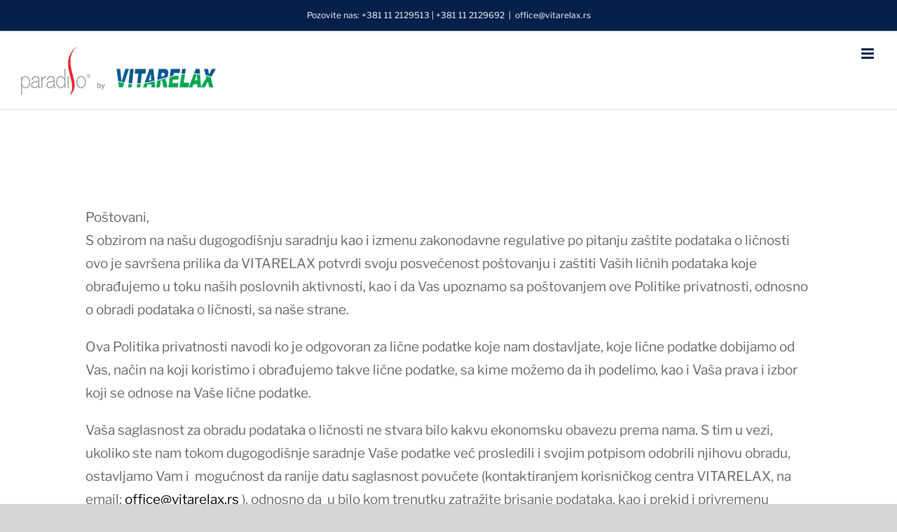

--- FILE ---
content_type: text/html; charset=UTF-8
request_url: https://vitarelax.rs/faq-items/politika-privatnosti/
body_size: 27120
content:
<!DOCTYPE html>
<html class="avada-html-layout-wide avada-html-header-position-top avada-is-100-percent-template" lang="en-US" prefix="og: http://ogp.me/ns# fb: http://ogp.me/ns/fb#">
<head>
	<meta http-equiv="X-UA-Compatible" content="IE=edge" />
	<meta http-equiv="Content-Type" content="text/html; charset=utf-8"/>
	<meta name="viewport" content="width=device-width, initial-scale=1" />
	<meta name='robots' content='noindex, follow' />

	<!-- This site is optimized with the Yoast SEO plugin v26.6 - https://yoast.com/wordpress/plugins/seo/ -->
	<title>Politika privatnosti - Vitarelax</title>
	<meta property="og:locale" content="en_US" />
	<meta property="og:type" content="article" />
	<meta property="og:title" content="Politika privatnosti - Vitarelax" />
	<meta property="og:url" content="https://vitarelax.rs/faq-items/politika-privatnosti/" />
	<meta property="og:site_name" content="Vitarelax" />
	<meta property="article:modified_time" content="2021-03-01T13:34:36+00:00" />
	<meta name="twitter:card" content="summary_large_image" />
	<meta name="twitter:label1" content="Est. reading time" />
	<meta name="twitter:data1" content="5 minutes" />
	<script type="application/ld+json" class="yoast-schema-graph">{"@context":"https://schema.org","@graph":[{"@type":"WebPage","@id":"https://vitarelax.rs/faq-items/politika-privatnosti/","url":"https://vitarelax.rs/faq-items/politika-privatnosti/","name":"Politika privatnosti - Vitarelax","isPartOf":{"@id":"https://vitarelax.rs/#website"},"datePublished":"2021-03-01T13:34:06+00:00","dateModified":"2021-03-01T13:34:36+00:00","breadcrumb":{"@id":"https://vitarelax.rs/faq-items/politika-privatnosti/#breadcrumb"},"inLanguage":"en-US","potentialAction":[{"@type":"ReadAction","target":["https://vitarelax.rs/faq-items/politika-privatnosti/"]}]},{"@type":"BreadcrumbList","@id":"https://vitarelax.rs/faq-items/politika-privatnosti/#breadcrumb","itemListElement":[{"@type":"ListItem","position":1,"name":"Home","item":"https://vitarelax.rs/"},{"@type":"ListItem","position":2,"name":"FAQs","item":"https://vitarelax.rs/faq-items/"},{"@type":"ListItem","position":3,"name":"Politika privatnosti"}]},{"@type":"WebSite","@id":"https://vitarelax.rs/#website","url":"https://vitarelax.rs/","name":"Vitarelax","description":"Zdravo spavati - bolje ziveti","publisher":{"@id":"https://vitarelax.rs/#organization"},"potentialAction":[{"@type":"SearchAction","target":{"@type":"EntryPoint","urlTemplate":"https://vitarelax.rs/?s={search_term_string}"},"query-input":{"@type":"PropertyValueSpecification","valueRequired":true,"valueName":"search_term_string"}}],"inLanguage":"en-US"},{"@type":"Organization","@id":"https://vitarelax.rs/#organization","name":"Vitarelax","url":"https://vitarelax.rs/","logo":{"@type":"ImageObject","inLanguage":"en-US","@id":"https://vitarelax.rs/#/schema/logo/image/","url":"https://vitarelax.rs/wp-content/uploads/2021/02/paradiso-by-vitarelax.png","contentUrl":"https://vitarelax.rs/wp-content/uploads/2021/02/paradiso-by-vitarelax.png","width":450,"height":450,"caption":"Vitarelax"},"image":{"@id":"https://vitarelax.rs/#/schema/logo/image/"}}]}</script>
	<!-- / Yoast SEO plugin. -->


<link rel="alternate" type="application/rss+xml" title="Vitarelax &raquo; Feed" href="https://vitarelax.rs/feed/" />
<link rel="alternate" type="application/rss+xml" title="Vitarelax &raquo; Comments Feed" href="https://vitarelax.rs/comments/feed/" />
		
		
		
				<link rel="alternate" type="application/rss+xml" title="Vitarelax &raquo; Politika privatnosti Comments Feed" href="https://vitarelax.rs/faq-items/politika-privatnosti/feed/" />
<link rel="alternate" title="oEmbed (JSON)" type="application/json+oembed" href="https://vitarelax.rs/wp-json/oembed/1.0/embed?url=https%3A%2F%2Fvitarelax.rs%2Ffaq-items%2Fpolitika-privatnosti%2F" />
<link rel="alternate" title="oEmbed (XML)" type="text/xml+oembed" href="https://vitarelax.rs/wp-json/oembed/1.0/embed?url=https%3A%2F%2Fvitarelax.rs%2Ffaq-items%2Fpolitika-privatnosti%2F&#038;format=xml" />
					<meta name="description" content="Poštovani,
S obzirom na našu dugogodišnju saradnju kao i izmenu zakonodavne regulative po pitanju zaštite podataka o ličnosti ovo je savršena prilika da VITARELAX potvrdi svoju posvećenost poštovanju i zaštiti Vaših ličnih podataka koje obrađujemo u toku naših poslovnih aktivnosti, kao i da Vas upoznamo sa poštovanjem ove Politike privatnosti, odnosno o obradi podataka o ličnosti,"/>
				
		<meta property="og:locale" content="en_US"/>
		<meta property="og:type" content="article"/>
		<meta property="og:site_name" content="Vitarelax"/>
		<meta property="og:title" content="Politika privatnosti - Vitarelax"/>
				<meta property="og:description" content="Poštovani,
S obzirom na našu dugogodišnju saradnju kao i izmenu zakonodavne regulative po pitanju zaštite podataka o ličnosti ovo je savršena prilika da VITARELAX potvrdi svoju posvećenost poštovanju i zaštiti Vaših ličnih podataka koje obrađujemo u toku naših poslovnih aktivnosti, kao i da Vas upoznamo sa poštovanjem ove Politike privatnosti, odnosno o obradi podataka o ličnosti,"/>
				<meta property="og:url" content="https://vitarelax.rs/faq-items/politika-privatnosti/"/>
													<meta property="article:modified_time" content="2021-03-01T13:34:36+00:00"/>
											<meta property="og:image" content="https://vitarelax.rs/wp-content/uploads/2021/02/paradiso-vitarelax-logo-1x.png"/>
		<meta property="og:image:width" content="278"/>
		<meta property="og:image:height" content="70"/>
		<meta property="og:image:type" content="image/png"/>
				<style id='wp-img-auto-sizes-contain-inline-css' type='text/css'>
img:is([sizes=auto i],[sizes^="auto," i]){contain-intrinsic-size:3000px 1500px}
/*# sourceURL=wp-img-auto-sizes-contain-inline-css */
</style>
<style id='wp-emoji-styles-inline-css' type='text/css'>

	img.wp-smiley, img.emoji {
		display: inline !important;
		border: none !important;
		box-shadow: none !important;
		height: 1em !important;
		width: 1em !important;
		margin: 0 0.07em !important;
		vertical-align: -0.1em !important;
		background: none !important;
		padding: 0 !important;
	}
/*# sourceURL=wp-emoji-styles-inline-css */
</style>
<style id='woocommerce-inline-inline-css' type='text/css'>
.woocommerce form .form-row .required { visibility: visible; }
/*# sourceURL=woocommerce-inline-inline-css */
</style>
<link rel='stylesheet' id='child-style-css' href='https://vitarelax.rs/wp-content/themes/Avada-Child-Theme/style.css?ver=ee85aeff4764ef97a49afaf131d463be' type='text/css' media='all' />
<link rel='stylesheet' id='fusion-dynamic-css-css' href='https://vitarelax.rs/wp-content/uploads/fusion-styles/b4f2bcc8e06320bc5991fe0fbbb59e00.min.css?ver=3.14.2' type='text/css' media='all' />
<script type="text/javascript" src="https://vitarelax.rs/wp-includes/js/jquery/jquery.min.js?ver=3.7.1" id="jquery-core-js"></script>
<script type="text/javascript" src="https://vitarelax.rs/wp-includes/js/jquery/jquery-migrate.min.js?ver=3.4.1" id="jquery-migrate-js"></script>
<script type="text/javascript" src="//vitarelax.rs/wp-content/plugins/revslider/sr6/assets/js/rbtools.min.js?ver=6.7.29" async id="tp-tools-js"></script>
<script type="text/javascript" src="//vitarelax.rs/wp-content/plugins/revslider/sr6/assets/js/rs6.min.js?ver=6.7.34" async id="revmin-js"></script>
<script type="text/javascript" src="https://vitarelax.rs/wp-content/plugins/woocommerce/assets/js/jquery-blockui/jquery.blockUI.min.js?ver=2.7.0-wc.10.4.2" id="wc-jquery-blockui-js" defer="defer" data-wp-strategy="defer"></script>
<script type="text/javascript" id="wc-add-to-cart-js-extra">
/* <![CDATA[ */
var wc_add_to_cart_params = {"ajax_url":"/wp-admin/admin-ajax.php","wc_ajax_url":"/?wc-ajax=%%endpoint%%","i18n_view_cart":"View cart","cart_url":"https://vitarelax.rs/?page_id=2809","is_cart":"","cart_redirect_after_add":"no"};
//# sourceURL=wc-add-to-cart-js-extra
/* ]]> */
</script>
<script type="text/javascript" src="https://vitarelax.rs/wp-content/plugins/woocommerce/assets/js/frontend/add-to-cart.min.js?ver=10.4.2" id="wc-add-to-cart-js" defer="defer" data-wp-strategy="defer"></script>
<script type="text/javascript" src="https://vitarelax.rs/wp-content/plugins/woocommerce/assets/js/js-cookie/js.cookie.min.js?ver=2.1.4-wc.10.4.2" id="wc-js-cookie-js" defer="defer" data-wp-strategy="defer"></script>
<script type="text/javascript" id="woocommerce-js-extra">
/* <![CDATA[ */
var woocommerce_params = {"ajax_url":"/wp-admin/admin-ajax.php","wc_ajax_url":"/?wc-ajax=%%endpoint%%","i18n_password_show":"Show password","i18n_password_hide":"Hide password"};
//# sourceURL=woocommerce-js-extra
/* ]]> */
</script>
<script type="text/javascript" src="https://vitarelax.rs/wp-content/plugins/woocommerce/assets/js/frontend/woocommerce.min.js?ver=10.4.2" id="woocommerce-js" defer="defer" data-wp-strategy="defer"></script>
<link rel="https://api.w.org/" href="https://vitarelax.rs/wp-json/" /><link rel="alternate" title="JSON" type="application/json" href="https://vitarelax.rs/wp-json/wp/v2/avada_faq/4754" /><style type="text/css" id="css-fb-visibility">@media screen and (max-width: 640px){.fusion-no-small-visibility{display:none !important;}body .sm-text-align-center{text-align:center !important;}body .sm-text-align-left{text-align:left !important;}body .sm-text-align-right{text-align:right !important;}body .sm-text-align-justify{text-align:justify !important;}body .sm-flex-align-center{justify-content:center !important;}body .sm-flex-align-flex-start{justify-content:flex-start !important;}body .sm-flex-align-flex-end{justify-content:flex-end !important;}body .sm-mx-auto{margin-left:auto !important;margin-right:auto !important;}body .sm-ml-auto{margin-left:auto !important;}body .sm-mr-auto{margin-right:auto !important;}body .fusion-absolute-position-small{position:absolute;width:100%;}.awb-sticky.awb-sticky-small{ position: sticky; top: var(--awb-sticky-offset,0); }}@media screen and (min-width: 641px) and (max-width: 1024px){.fusion-no-medium-visibility{display:none !important;}body .md-text-align-center{text-align:center !important;}body .md-text-align-left{text-align:left !important;}body .md-text-align-right{text-align:right !important;}body .md-text-align-justify{text-align:justify !important;}body .md-flex-align-center{justify-content:center !important;}body .md-flex-align-flex-start{justify-content:flex-start !important;}body .md-flex-align-flex-end{justify-content:flex-end !important;}body .md-mx-auto{margin-left:auto !important;margin-right:auto !important;}body .md-ml-auto{margin-left:auto !important;}body .md-mr-auto{margin-right:auto !important;}body .fusion-absolute-position-medium{position:absolute;width:100%;}.awb-sticky.awb-sticky-medium{ position: sticky; top: var(--awb-sticky-offset,0); }}@media screen and (min-width: 1025px){.fusion-no-large-visibility{display:none !important;}body .lg-text-align-center{text-align:center !important;}body .lg-text-align-left{text-align:left !important;}body .lg-text-align-right{text-align:right !important;}body .lg-text-align-justify{text-align:justify !important;}body .lg-flex-align-center{justify-content:center !important;}body .lg-flex-align-flex-start{justify-content:flex-start !important;}body .lg-flex-align-flex-end{justify-content:flex-end !important;}body .lg-mx-auto{margin-left:auto !important;margin-right:auto !important;}body .lg-ml-auto{margin-left:auto !important;}body .lg-mr-auto{margin-right:auto !important;}body .fusion-absolute-position-large{position:absolute;width:100%;}.awb-sticky.awb-sticky-large{ position: sticky; top: var(--awb-sticky-offset,0); }}</style>	<noscript><style>.woocommerce-product-gallery{ opacity: 1 !important; }</style></noscript>
	<style type="text/css">.recentcomments a{display:inline !important;padding:0 !important;margin:0 !important;}</style><meta name="generator" content="Powered by Slider Revolution 6.7.34 - responsive, Mobile-Friendly Slider Plugin for WordPress with comfortable drag and drop interface." />
<script>function setREVStartSize(e){
			//window.requestAnimationFrame(function() {
				window.RSIW = window.RSIW===undefined ? window.innerWidth : window.RSIW;
				window.RSIH = window.RSIH===undefined ? window.innerHeight : window.RSIH;
				try {
					var pw = document.getElementById(e.c).parentNode.offsetWidth,
						newh;
					pw = pw===0 || isNaN(pw) || (e.l=="fullwidth" || e.layout=="fullwidth") ? window.RSIW : pw;
					e.tabw = e.tabw===undefined ? 0 : parseInt(e.tabw);
					e.thumbw = e.thumbw===undefined ? 0 : parseInt(e.thumbw);
					e.tabh = e.tabh===undefined ? 0 : parseInt(e.tabh);
					e.thumbh = e.thumbh===undefined ? 0 : parseInt(e.thumbh);
					e.tabhide = e.tabhide===undefined ? 0 : parseInt(e.tabhide);
					e.thumbhide = e.thumbhide===undefined ? 0 : parseInt(e.thumbhide);
					e.mh = e.mh===undefined || e.mh=="" || e.mh==="auto" ? 0 : parseInt(e.mh,0);
					if(e.layout==="fullscreen" || e.l==="fullscreen")
						newh = Math.max(e.mh,window.RSIH);
					else{
						e.gw = Array.isArray(e.gw) ? e.gw : [e.gw];
						for (var i in e.rl) if (e.gw[i]===undefined || e.gw[i]===0) e.gw[i] = e.gw[i-1];
						e.gh = e.el===undefined || e.el==="" || (Array.isArray(e.el) && e.el.length==0)? e.gh : e.el;
						e.gh = Array.isArray(e.gh) ? e.gh : [e.gh];
						for (var i in e.rl) if (e.gh[i]===undefined || e.gh[i]===0) e.gh[i] = e.gh[i-1];
											
						var nl = new Array(e.rl.length),
							ix = 0,
							sl;
						e.tabw = e.tabhide>=pw ? 0 : e.tabw;
						e.thumbw = e.thumbhide>=pw ? 0 : e.thumbw;
						e.tabh = e.tabhide>=pw ? 0 : e.tabh;
						e.thumbh = e.thumbhide>=pw ? 0 : e.thumbh;
						for (var i in e.rl) nl[i] = e.rl[i]<window.RSIW ? 0 : e.rl[i];
						sl = nl[0];
						for (var i in nl) if (sl>nl[i] && nl[i]>0) { sl = nl[i]; ix=i;}
						var m = pw>(e.gw[ix]+e.tabw+e.thumbw) ? 1 : (pw-(e.tabw+e.thumbw)) / (e.gw[ix]);
						newh =  (e.gh[ix] * m) + (e.tabh + e.thumbh);
					}
					var el = document.getElementById(e.c);
					if (el!==null && el) el.style.height = newh+"px";
					el = document.getElementById(e.c+"_wrapper");
					if (el!==null && el) {
						el.style.height = newh+"px";
						el.style.display = "block";
					}
				} catch(e){
					console.log("Failure at Presize of Slider:" + e)
				}
			//});
		  };</script>
		<script type="text/javascript">
			var doc = document.documentElement;
			doc.setAttribute( 'data-useragent', navigator.userAgent );
		</script>
		
	<meta name="google" content="notranslate"/><link rel='stylesheet' id='wc-blocks-style-css' href='https://vitarelax.rs/wp-content/plugins/woocommerce/assets/client/blocks/wc-blocks.css?ver=wc-10.4.2' type='text/css' media='all' />
<style id='global-styles-inline-css' type='text/css'>
:root{--wp--preset--aspect-ratio--square: 1;--wp--preset--aspect-ratio--4-3: 4/3;--wp--preset--aspect-ratio--3-4: 3/4;--wp--preset--aspect-ratio--3-2: 3/2;--wp--preset--aspect-ratio--2-3: 2/3;--wp--preset--aspect-ratio--16-9: 16/9;--wp--preset--aspect-ratio--9-16: 9/16;--wp--preset--color--black: #000000;--wp--preset--color--cyan-bluish-gray: #abb8c3;--wp--preset--color--white: #ffffff;--wp--preset--color--pale-pink: #f78da7;--wp--preset--color--vivid-red: #cf2e2e;--wp--preset--color--luminous-vivid-orange: #ff6900;--wp--preset--color--luminous-vivid-amber: #fcb900;--wp--preset--color--light-green-cyan: #7bdcb5;--wp--preset--color--vivid-green-cyan: #00d084;--wp--preset--color--pale-cyan-blue: #8ed1fc;--wp--preset--color--vivid-cyan-blue: #0693e3;--wp--preset--color--vivid-purple: #9b51e0;--wp--preset--color--awb-color-1: #ffffff;--wp--preset--color--awb-color-2: #f6f6f6;--wp--preset--color--awb-color-3: #ebeaea;--wp--preset--color--awb-color-4: #e0dede;--wp--preset--color--awb-color-5: #747474;--wp--preset--color--awb-color-6: #333333;--wp--preset--color--awb-color-7: #041f4a;--wp--preset--color--awb-color-8: #030303;--wp--preset--color--awb-color-custom-10: #65bc7b;--wp--preset--color--awb-color-custom-11: rgba(235,234,234,0.8);--wp--preset--color--awb-color-custom-12: #666666;--wp--preset--color--awb-color-custom-13: #000000;--wp--preset--color--awb-color-custom-14: #d6d6d6;--wp--preset--color--awb-color-custom-15: #bfbfbf;--wp--preset--color--awb-color-custom-16: #e5e5e5;--wp--preset--color--awb-color-custom-17: #dddddd;--wp--preset--gradient--vivid-cyan-blue-to-vivid-purple: linear-gradient(135deg,rgb(6,147,227) 0%,rgb(155,81,224) 100%);--wp--preset--gradient--light-green-cyan-to-vivid-green-cyan: linear-gradient(135deg,rgb(122,220,180) 0%,rgb(0,208,130) 100%);--wp--preset--gradient--luminous-vivid-amber-to-luminous-vivid-orange: linear-gradient(135deg,rgb(252,185,0) 0%,rgb(255,105,0) 100%);--wp--preset--gradient--luminous-vivid-orange-to-vivid-red: linear-gradient(135deg,rgb(255,105,0) 0%,rgb(207,46,46) 100%);--wp--preset--gradient--very-light-gray-to-cyan-bluish-gray: linear-gradient(135deg,rgb(238,238,238) 0%,rgb(169,184,195) 100%);--wp--preset--gradient--cool-to-warm-spectrum: linear-gradient(135deg,rgb(74,234,220) 0%,rgb(151,120,209) 20%,rgb(207,42,186) 40%,rgb(238,44,130) 60%,rgb(251,105,98) 80%,rgb(254,248,76) 100%);--wp--preset--gradient--blush-light-purple: linear-gradient(135deg,rgb(255,206,236) 0%,rgb(152,150,240) 100%);--wp--preset--gradient--blush-bordeaux: linear-gradient(135deg,rgb(254,205,165) 0%,rgb(254,45,45) 50%,rgb(107,0,62) 100%);--wp--preset--gradient--luminous-dusk: linear-gradient(135deg,rgb(255,203,112) 0%,rgb(199,81,192) 50%,rgb(65,88,208) 100%);--wp--preset--gradient--pale-ocean: linear-gradient(135deg,rgb(255,245,203) 0%,rgb(182,227,212) 50%,rgb(51,167,181) 100%);--wp--preset--gradient--electric-grass: linear-gradient(135deg,rgb(202,248,128) 0%,rgb(113,206,126) 100%);--wp--preset--gradient--midnight: linear-gradient(135deg,rgb(2,3,129) 0%,rgb(40,116,252) 100%);--wp--preset--font-size--small: 14.25px;--wp--preset--font-size--medium: 20px;--wp--preset--font-size--large: 28.5px;--wp--preset--font-size--x-large: 42px;--wp--preset--font-size--normal: 19px;--wp--preset--font-size--xlarge: 38px;--wp--preset--font-size--huge: 57px;--wp--preset--spacing--20: 0.44rem;--wp--preset--spacing--30: 0.67rem;--wp--preset--spacing--40: 1rem;--wp--preset--spacing--50: 1.5rem;--wp--preset--spacing--60: 2.25rem;--wp--preset--spacing--70: 3.38rem;--wp--preset--spacing--80: 5.06rem;--wp--preset--shadow--natural: 6px 6px 9px rgba(0, 0, 0, 0.2);--wp--preset--shadow--deep: 12px 12px 50px rgba(0, 0, 0, 0.4);--wp--preset--shadow--sharp: 6px 6px 0px rgba(0, 0, 0, 0.2);--wp--preset--shadow--outlined: 6px 6px 0px -3px rgb(255, 255, 255), 6px 6px rgb(0, 0, 0);--wp--preset--shadow--crisp: 6px 6px 0px rgb(0, 0, 0);}:where(.is-layout-flex){gap: 0.5em;}:where(.is-layout-grid){gap: 0.5em;}body .is-layout-flex{display: flex;}.is-layout-flex{flex-wrap: wrap;align-items: center;}.is-layout-flex > :is(*, div){margin: 0;}body .is-layout-grid{display: grid;}.is-layout-grid > :is(*, div){margin: 0;}:where(.wp-block-columns.is-layout-flex){gap: 2em;}:where(.wp-block-columns.is-layout-grid){gap: 2em;}:where(.wp-block-post-template.is-layout-flex){gap: 1.25em;}:where(.wp-block-post-template.is-layout-grid){gap: 1.25em;}.has-black-color{color: var(--wp--preset--color--black) !important;}.has-cyan-bluish-gray-color{color: var(--wp--preset--color--cyan-bluish-gray) !important;}.has-white-color{color: var(--wp--preset--color--white) !important;}.has-pale-pink-color{color: var(--wp--preset--color--pale-pink) !important;}.has-vivid-red-color{color: var(--wp--preset--color--vivid-red) !important;}.has-luminous-vivid-orange-color{color: var(--wp--preset--color--luminous-vivid-orange) !important;}.has-luminous-vivid-amber-color{color: var(--wp--preset--color--luminous-vivid-amber) !important;}.has-light-green-cyan-color{color: var(--wp--preset--color--light-green-cyan) !important;}.has-vivid-green-cyan-color{color: var(--wp--preset--color--vivid-green-cyan) !important;}.has-pale-cyan-blue-color{color: var(--wp--preset--color--pale-cyan-blue) !important;}.has-vivid-cyan-blue-color{color: var(--wp--preset--color--vivid-cyan-blue) !important;}.has-vivid-purple-color{color: var(--wp--preset--color--vivid-purple) !important;}.has-black-background-color{background-color: var(--wp--preset--color--black) !important;}.has-cyan-bluish-gray-background-color{background-color: var(--wp--preset--color--cyan-bluish-gray) !important;}.has-white-background-color{background-color: var(--wp--preset--color--white) !important;}.has-pale-pink-background-color{background-color: var(--wp--preset--color--pale-pink) !important;}.has-vivid-red-background-color{background-color: var(--wp--preset--color--vivid-red) !important;}.has-luminous-vivid-orange-background-color{background-color: var(--wp--preset--color--luminous-vivid-orange) !important;}.has-luminous-vivid-amber-background-color{background-color: var(--wp--preset--color--luminous-vivid-amber) !important;}.has-light-green-cyan-background-color{background-color: var(--wp--preset--color--light-green-cyan) !important;}.has-vivid-green-cyan-background-color{background-color: var(--wp--preset--color--vivid-green-cyan) !important;}.has-pale-cyan-blue-background-color{background-color: var(--wp--preset--color--pale-cyan-blue) !important;}.has-vivid-cyan-blue-background-color{background-color: var(--wp--preset--color--vivid-cyan-blue) !important;}.has-vivid-purple-background-color{background-color: var(--wp--preset--color--vivid-purple) !important;}.has-black-border-color{border-color: var(--wp--preset--color--black) !important;}.has-cyan-bluish-gray-border-color{border-color: var(--wp--preset--color--cyan-bluish-gray) !important;}.has-white-border-color{border-color: var(--wp--preset--color--white) !important;}.has-pale-pink-border-color{border-color: var(--wp--preset--color--pale-pink) !important;}.has-vivid-red-border-color{border-color: var(--wp--preset--color--vivid-red) !important;}.has-luminous-vivid-orange-border-color{border-color: var(--wp--preset--color--luminous-vivid-orange) !important;}.has-luminous-vivid-amber-border-color{border-color: var(--wp--preset--color--luminous-vivid-amber) !important;}.has-light-green-cyan-border-color{border-color: var(--wp--preset--color--light-green-cyan) !important;}.has-vivid-green-cyan-border-color{border-color: var(--wp--preset--color--vivid-green-cyan) !important;}.has-pale-cyan-blue-border-color{border-color: var(--wp--preset--color--pale-cyan-blue) !important;}.has-vivid-cyan-blue-border-color{border-color: var(--wp--preset--color--vivid-cyan-blue) !important;}.has-vivid-purple-border-color{border-color: var(--wp--preset--color--vivid-purple) !important;}.has-vivid-cyan-blue-to-vivid-purple-gradient-background{background: var(--wp--preset--gradient--vivid-cyan-blue-to-vivid-purple) !important;}.has-light-green-cyan-to-vivid-green-cyan-gradient-background{background: var(--wp--preset--gradient--light-green-cyan-to-vivid-green-cyan) !important;}.has-luminous-vivid-amber-to-luminous-vivid-orange-gradient-background{background: var(--wp--preset--gradient--luminous-vivid-amber-to-luminous-vivid-orange) !important;}.has-luminous-vivid-orange-to-vivid-red-gradient-background{background: var(--wp--preset--gradient--luminous-vivid-orange-to-vivid-red) !important;}.has-very-light-gray-to-cyan-bluish-gray-gradient-background{background: var(--wp--preset--gradient--very-light-gray-to-cyan-bluish-gray) !important;}.has-cool-to-warm-spectrum-gradient-background{background: var(--wp--preset--gradient--cool-to-warm-spectrum) !important;}.has-blush-light-purple-gradient-background{background: var(--wp--preset--gradient--blush-light-purple) !important;}.has-blush-bordeaux-gradient-background{background: var(--wp--preset--gradient--blush-bordeaux) !important;}.has-luminous-dusk-gradient-background{background: var(--wp--preset--gradient--luminous-dusk) !important;}.has-pale-ocean-gradient-background{background: var(--wp--preset--gradient--pale-ocean) !important;}.has-electric-grass-gradient-background{background: var(--wp--preset--gradient--electric-grass) !important;}.has-midnight-gradient-background{background: var(--wp--preset--gradient--midnight) !important;}.has-small-font-size{font-size: var(--wp--preset--font-size--small) !important;}.has-medium-font-size{font-size: var(--wp--preset--font-size--medium) !important;}.has-large-font-size{font-size: var(--wp--preset--font-size--large) !important;}.has-x-large-font-size{font-size: var(--wp--preset--font-size--x-large) !important;}
/*# sourceURL=global-styles-inline-css */
</style>
<style id='wp-block-library-inline-css' type='text/css'>
:root{--wp-block-synced-color:#7a00df;--wp-block-synced-color--rgb:122,0,223;--wp-bound-block-color:var(--wp-block-synced-color);--wp-editor-canvas-background:#ddd;--wp-admin-theme-color:#007cba;--wp-admin-theme-color--rgb:0,124,186;--wp-admin-theme-color-darker-10:#006ba1;--wp-admin-theme-color-darker-10--rgb:0,107,160.5;--wp-admin-theme-color-darker-20:#005a87;--wp-admin-theme-color-darker-20--rgb:0,90,135;--wp-admin-border-width-focus:2px}@media (min-resolution:192dpi){:root{--wp-admin-border-width-focus:1.5px}}.wp-element-button{cursor:pointer}:root .has-very-light-gray-background-color{background-color:#eee}:root .has-very-dark-gray-background-color{background-color:#313131}:root .has-very-light-gray-color{color:#eee}:root .has-very-dark-gray-color{color:#313131}:root .has-vivid-green-cyan-to-vivid-cyan-blue-gradient-background{background:linear-gradient(135deg,#00d084,#0693e3)}:root .has-purple-crush-gradient-background{background:linear-gradient(135deg,#34e2e4,#4721fb 50%,#ab1dfe)}:root .has-hazy-dawn-gradient-background{background:linear-gradient(135deg,#faaca8,#dad0ec)}:root .has-subdued-olive-gradient-background{background:linear-gradient(135deg,#fafae1,#67a671)}:root .has-atomic-cream-gradient-background{background:linear-gradient(135deg,#fdd79a,#004a59)}:root .has-nightshade-gradient-background{background:linear-gradient(135deg,#330968,#31cdcf)}:root .has-midnight-gradient-background{background:linear-gradient(135deg,#020381,#2874fc)}:root{--wp--preset--font-size--normal:16px;--wp--preset--font-size--huge:42px}.has-regular-font-size{font-size:1em}.has-larger-font-size{font-size:2.625em}.has-normal-font-size{font-size:var(--wp--preset--font-size--normal)}.has-huge-font-size{font-size:var(--wp--preset--font-size--huge)}.has-text-align-center{text-align:center}.has-text-align-left{text-align:left}.has-text-align-right{text-align:right}.has-fit-text{white-space:nowrap!important}#end-resizable-editor-section{display:none}.aligncenter{clear:both}.items-justified-left{justify-content:flex-start}.items-justified-center{justify-content:center}.items-justified-right{justify-content:flex-end}.items-justified-space-between{justify-content:space-between}.screen-reader-text{border:0;clip-path:inset(50%);height:1px;margin:-1px;overflow:hidden;padding:0;position:absolute;width:1px;word-wrap:normal!important}.screen-reader-text:focus{background-color:#ddd;clip-path:none;color:#444;display:block;font-size:1em;height:auto;left:5px;line-height:normal;padding:15px 23px 14px;text-decoration:none;top:5px;width:auto;z-index:100000}html :where(.has-border-color){border-style:solid}html :where([style*=border-top-color]){border-top-style:solid}html :where([style*=border-right-color]){border-right-style:solid}html :where([style*=border-bottom-color]){border-bottom-style:solid}html :where([style*=border-left-color]){border-left-style:solid}html :where([style*=border-width]){border-style:solid}html :where([style*=border-top-width]){border-top-style:solid}html :where([style*=border-right-width]){border-right-style:solid}html :where([style*=border-bottom-width]){border-bottom-style:solid}html :where([style*=border-left-width]){border-left-style:solid}html :where(img[class*=wp-image-]){height:auto;max-width:100%}:where(figure){margin:0 0 1em}html :where(.is-position-sticky){--wp-admin--admin-bar--position-offset:var(--wp-admin--admin-bar--height,0px)}@media screen and (max-width:600px){html :where(.is-position-sticky){--wp-admin--admin-bar--position-offset:0px}}
/*wp_block_styles_on_demand_placeholder:698172134dbff*/
/*# sourceURL=wp-block-library-inline-css */
</style>
<style id='wp-block-library-theme-inline-css' type='text/css'>
.wp-block-audio :where(figcaption){color:#555;font-size:13px;text-align:center}.is-dark-theme .wp-block-audio :where(figcaption){color:#ffffffa6}.wp-block-audio{margin:0 0 1em}.wp-block-code{border:1px solid #ccc;border-radius:4px;font-family:Menlo,Consolas,monaco,monospace;padding:.8em 1em}.wp-block-embed :where(figcaption){color:#555;font-size:13px;text-align:center}.is-dark-theme .wp-block-embed :where(figcaption){color:#ffffffa6}.wp-block-embed{margin:0 0 1em}.blocks-gallery-caption{color:#555;font-size:13px;text-align:center}.is-dark-theme .blocks-gallery-caption{color:#ffffffa6}:root :where(.wp-block-image figcaption){color:#555;font-size:13px;text-align:center}.is-dark-theme :root :where(.wp-block-image figcaption){color:#ffffffa6}.wp-block-image{margin:0 0 1em}.wp-block-pullquote{border-bottom:4px solid;border-top:4px solid;color:currentColor;margin-bottom:1.75em}.wp-block-pullquote :where(cite),.wp-block-pullquote :where(footer),.wp-block-pullquote__citation{color:currentColor;font-size:.8125em;font-style:normal;text-transform:uppercase}.wp-block-quote{border-left:.25em solid;margin:0 0 1.75em;padding-left:1em}.wp-block-quote cite,.wp-block-quote footer{color:currentColor;font-size:.8125em;font-style:normal;position:relative}.wp-block-quote:where(.has-text-align-right){border-left:none;border-right:.25em solid;padding-left:0;padding-right:1em}.wp-block-quote:where(.has-text-align-center){border:none;padding-left:0}.wp-block-quote.is-large,.wp-block-quote.is-style-large,.wp-block-quote:where(.is-style-plain){border:none}.wp-block-search .wp-block-search__label{font-weight:700}.wp-block-search__button{border:1px solid #ccc;padding:.375em .625em}:where(.wp-block-group.has-background){padding:1.25em 2.375em}.wp-block-separator.has-css-opacity{opacity:.4}.wp-block-separator{border:none;border-bottom:2px solid;margin-left:auto;margin-right:auto}.wp-block-separator.has-alpha-channel-opacity{opacity:1}.wp-block-separator:not(.is-style-wide):not(.is-style-dots){width:100px}.wp-block-separator.has-background:not(.is-style-dots){border-bottom:none;height:1px}.wp-block-separator.has-background:not(.is-style-wide):not(.is-style-dots){height:2px}.wp-block-table{margin:0 0 1em}.wp-block-table td,.wp-block-table th{word-break:normal}.wp-block-table :where(figcaption){color:#555;font-size:13px;text-align:center}.is-dark-theme .wp-block-table :where(figcaption){color:#ffffffa6}.wp-block-video :where(figcaption){color:#555;font-size:13px;text-align:center}.is-dark-theme .wp-block-video :where(figcaption){color:#ffffffa6}.wp-block-video{margin:0 0 1em}:root :where(.wp-block-template-part.has-background){margin-bottom:0;margin-top:0;padding:1.25em 2.375em}
/*# sourceURL=/wp-includes/css/dist/block-library/theme.min.css */
</style>
<style id='classic-theme-styles-inline-css' type='text/css'>
/*! This file is auto-generated */
.wp-block-button__link{color:#fff;background-color:#32373c;border-radius:9999px;box-shadow:none;text-decoration:none;padding:calc(.667em + 2px) calc(1.333em + 2px);font-size:1.125em}.wp-block-file__button{background:#32373c;color:#fff;text-decoration:none}
/*# sourceURL=/wp-includes/css/classic-themes.min.css */
</style>
<link rel='stylesheet' id='rs-plugin-settings-css' href='//vitarelax.rs/wp-content/plugins/revslider/sr6/assets/css/rs6.css?ver=6.7.34' type='text/css' media='all' />
<style id='rs-plugin-settings-inline-css' type='text/css'>
#rs-demo-id {}
/*# sourceURL=rs-plugin-settings-inline-css */
</style>
</head>

<body data-rsssl=1 class="wp-singular avada_faq-template-default single single-avada_faq postid-4754 single-format-standard wp-theme-Avada wp-child-theme-Avada-Child-Theme theme-Avada woocommerce-no-js fusion-image-hovers fusion-pagination-sizing fusion-button_type-flat fusion-button_span-no fusion-button_gradient-linear avada-image-rollover-circle-no avada-image-rollover-yes avada-image-rollover-direction-fade fusion-body ltr no-tablet-sticky-header no-mobile-sticky-header no-mobile-slidingbar no-mobile-totop fusion-disable-outline fusion-sub-menu-fade mobile-logo-pos-center layout-wide-mode avada-has-boxed-modal-shadow- layout-scroll-offset-full avada-has-zero-margin-offset-top fusion-top-header menu-text-align-center fusion-woo-product-design-clean fusion-woo-shop-page-columns-4 fusion-woo-related-columns-3 fusion-woo-archive-page-columns-3 avada-has-woo-gallery-disabled woo-outofstock-badge-top_bar mobile-menu-design-modern fusion-show-pagination-text fusion-header-layout-v5 avada-responsive avada-footer-fx-none avada-menu-highlight-style-textcolor fusion-search-form-classic fusion-main-menu-search-overlay fusion-avatar-square avada-sticky-shrinkage avada-dropdown-styles avada-blog-layout-large avada-blog-archive-layout-grid avada-header-shadow-no avada-menu-icon-position-left avada-has-mainmenu-dropdown-divider avada-has-header-100-width avada-has-breadcrumb-mobile-hidden avada-has-titlebar-hide avada-has-pagination-width_height avada-flyout-menu-direction-fade avada-ec-views-v1" data-awb-post-id="4754">
		<a class="skip-link screen-reader-text" href="#content">Skip to content</a>

	<div id="boxed-wrapper">
		
		<div id="wrapper" class="fusion-wrapper">
			<div id="home" style="position:relative;top:-1px;"></div>
							
					
			<header class="fusion-header-wrapper">
				<div class="fusion-header-v5 fusion-logo-alignment fusion-logo-center fusion-sticky-menu- fusion-sticky-logo- fusion-mobile-logo- fusion-sticky-menu-only fusion-header-menu-align-center fusion-mobile-menu-design-modern">
					
<div class="fusion-secondary-header">
	<div class="fusion-row">
					<div class="fusion-alignleft">
				<div class="fusion-contact-info"><span class="fusion-contact-info-phone-number">Pozovite nas: +381 11 2129513 | +381 11 2129692</span><span class="fusion-header-separator">|</span><span class="fusion-contact-info-email-address"><a href="mailto:&#111;&#102;fi&#99;e&#64;&#118;it&#97;r&#101;&#108;a&#120;&#46;&#114;&#115;">&#111;&#102;fi&#99;e&#64;&#118;it&#97;r&#101;&#108;a&#120;&#46;&#114;&#115;</a></span></div>			</div>
					</div>
</div>
<div class="fusion-header-sticky-height"></div>
<div class="fusion-sticky-header-wrapper"> <!-- start fusion sticky header wrapper -->
	<div class="fusion-header">
		<div class="fusion-row">
							<div class="fusion-logo" data-margin-top="20px" data-margin-bottom="20px" data-margin-left="0px" data-margin-right="0px">
			<a class="fusion-logo-link"  href="https://vitarelax.rs/" >

						<!-- standard logo -->
			<img src="https://vitarelax.rs/wp-content/uploads/2021/02/paradiso-vitarelax-logo-1x.png" srcset="https://vitarelax.rs/wp-content/uploads/2021/02/paradiso-vitarelax-logo-1x.png 1x, https://vitarelax.rs/wp-content/uploads/2021/02/paradiso-vitarelax-logo-2x.png 2x" width="278" height="70" style="max-height:70px;height:auto;" alt="Vitarelax Logo" data-retina_logo_url="https://vitarelax.rs/wp-content/uploads/2021/02/paradiso-vitarelax-logo-2x.png" class="fusion-standard-logo" />

			
					</a>
		</div>
								<div class="fusion-mobile-menu-icons">
							<a href="#" class="fusion-icon awb-icon-bars" aria-label="Toggle mobile menu" aria-expanded="false"></a>
		
		
		
			</div>
			
					</div>
	</div>
	<div class="fusion-secondary-main-menu">
		<div class="fusion-row">
			<nav class="fusion-main-menu" aria-label="Main Menu"><div class="fusion-overlay-search">		<form role="search" class="searchform fusion-search-form  fusion-search-form-classic" method="get" action="https://vitarelax.rs/">
			<div class="fusion-search-form-content">

				
				<div class="fusion-search-field search-field">
					<label><span class="screen-reader-text">Search for:</span>
													<input type="search" value="" name="s" class="s" placeholder="Search..." required aria-required="true" aria-label="Search..."/>
											</label>
				</div>
				<div class="fusion-search-button search-button">
					<input type="submit" class="fusion-search-submit searchsubmit" aria-label="Search" value="&#xf002;" />
									</div>

				
			</div>


			
		</form>
		<div class="fusion-search-spacer"></div><a href="#" role="button" aria-label="Close Search" class="fusion-close-search"></a></div><ul id="menu-restaurant-footer-menu" class="fusion-menu"><li  id="menu-item-3958"  class="menu-item menu-item-type-post_type menu-item-object-page menu-item-home menu-item-3958"  data-item-id="3958"><a  href="https://vitarelax.rs/" class="fusion-textcolor-highlight"><span class="menu-text">POČETNA</span></a></li><li  id="menu-item-4123"  class="menu-item menu-item-type-post_type menu-item-object-page menu-item-4123"  data-item-id="4123"><a  href="https://vitarelax.rs/o-nama/" class="fusion-textcolor-highlight"><span class="menu-text">O NAMA</span></a></li><li  id="menu-item-4197"  class="menu-item menu-item-type-post_type menu-item-object-page menu-item-has-children menu-item-4197 fusion-dropdown-menu"  data-item-id="4197"><a  href="https://vitarelax.rs/paradiso-program/" class="fusion-textcolor-highlight"><span class="menu-text">PARADISO PROGRAM</span></a><ul class="sub-menu"><li  id="menu-item-4262"  class="menu-item menu-item-type-post_type menu-item-object-page menu-item-4262 fusion-dropdown-submenu" ><a  href="https://vitarelax.rs/woolmark-program/" class="fusion-textcolor-highlight"><span>WOOLMARK PROGRAM</span></a></li><li  id="menu-item-4328"  class="menu-item menu-item-type-post_type menu-item-object-page menu-item-4328 fusion-dropdown-submenu" ><a  href="https://vitarelax.rs/deciji-woolmark-program/" class="fusion-textcolor-highlight"><span>DEČIJI WOOLMARK PROGRAM</span></a></li><li  id="menu-item-4352"  class="menu-item menu-item-type-post_type menu-item-object-page menu-item-4352 fusion-dropdown-submenu" ><a  href="https://vitarelax.rs/ortopedski-duseci/" class="fusion-textcolor-highlight"><span>ORTOPEDSKI DUŠECI</span></a></li><li  id="menu-item-4438"  class="menu-item menu-item-type-post_type menu-item-object-page menu-item-4438 fusion-dropdown-submenu" ><a  href="https://vitarelax.rs/paradiso-crystal-mineralic-sistem/" class="fusion-textcolor-highlight"><span>PARADISO CRYSTAL MINERALIC SISTEM</span></a></li><li  id="menu-item-4552"  class="menu-item menu-item-type-post_type menu-item-object-page menu-item-4552 fusion-dropdown-submenu" ><a  href="https://vitarelax.rs/magnetni-sistemi/" class="fusion-textcolor-highlight"><span>MAGNETNI SISTEMI</span></a></li><li  id="menu-item-4550"  class="menu-item menu-item-type-post_type menu-item-object-page menu-item-4550 fusion-dropdown-submenu" ><a  href="https://vitarelax.rs/ostali-woolmark-proizvodi/" class="fusion-textcolor-highlight"><span>OSTALI WOOLMARK PROIZVODI</span></a></li><li  id="menu-item-4574"  class="menu-item menu-item-type-post_type menu-item-object-page menu-item-4574 fusion-dropdown-submenu" ><a  href="https://vitarelax.rs/prirodne-kreme-i-balzami-na-bazi-lekovitog-bilja/" class="fusion-textcolor-highlight"><span>PRIRODNE KREME I BALZAMI NA BAZI LEKOVITOG BILJA</span></a></li></ul></li><li  id="menu-item-4705"  class="menu-item menu-item-type-post_type menu-item-object-page menu-item-has-children menu-item-4705 fusion-dropdown-menu"  data-item-id="4705"><a  href="https://vitarelax.rs/paradiso-ekskluzivni-masazeri/" class="fusion-textcolor-highlight"><span class="menu-text">PARADISO EKSKLUZIVNI MASAŽERI</span></a><ul class="sub-menu"><li  id="menu-item-4749"  class="menu-item menu-item-type-post_type menu-item-object-page menu-item-4749 fusion-dropdown-submenu" ><a  href="https://vitarelax.rs/masazna-fotelja-mediteran/" class="fusion-textcolor-highlight"><span>MASAŽNA FOTELJA MEDITERAN</span></a></li><li  id="menu-item-4748"  class="menu-item menu-item-type-post_type menu-item-object-page menu-item-4748 fusion-dropdown-submenu" ><a  href="https://vitarelax.rs/masazer-za-vrat-i-ramena-tapping/" class="fusion-textcolor-highlight"><span>MASAŽER ZA VRAT I RAMENA TAPPING</span></a></li><li  id="menu-item-5284"  class="menu-item menu-item-type-post_type menu-item-object-page menu-item-5284 fusion-dropdown-submenu" ><a  href="https://vitarelax.rs/masazer-za-noge-kapsula/" class="fusion-textcolor-highlight"><span>MASAŽER ZA NOGE KAPSULA</span></a></li></ul></li><li  id="menu-item-4624"  class="menu-item menu-item-type-post_type menu-item-object-page menu-item-4624"  data-item-id="4624"><a  href="https://vitarelax.rs/saveti-o-stetnom-zracenju/" class="fusion-textcolor-highlight"><span class="menu-text">SEKTOR ZA EKOLOŠKE SAVETE</span></a></li><li  id="menu-item-4683"  class="menu-item menu-item-type-post_type menu-item-object-page menu-item-4683"  data-item-id="4683"><a  href="https://vitarelax.rs/ekoloska-protiv-pozarna-zastita/" class="fusion-textcolor-highlight"><span class="menu-text">SEKTOR ZA EKO PROTIV POŽARNU ZAŠTITU</span></a></li><li  id="menu-item-4449"  class="menu-item menu-item-type-post_type menu-item-object-page menu-item-4449"  data-item-id="4449"><a  href="https://vitarelax.rs/novosti/" class="fusion-textcolor-highlight"><span class="menu-text">NOVOSTI</span></a></li><li  id="menu-item-4124"  class="menu-item menu-item-type-post_type menu-item-object-page menu-item-4124"  data-item-id="4124"><a  href="https://vitarelax.rs/kontakt/" class="fusion-textcolor-highlight"><span class="menu-text">KONTAKT</span></a></li></ul></nav><div class="fusion-mobile-navigation"><ul id="menu-restaurant-footer-menu-1" class="fusion-mobile-menu"><li   class="menu-item menu-item-type-post_type menu-item-object-page menu-item-home menu-item-3958"  data-item-id="3958"><a  href="https://vitarelax.rs/" class="fusion-textcolor-highlight"><span class="menu-text">POČETNA</span></a></li><li   class="menu-item menu-item-type-post_type menu-item-object-page menu-item-4123"  data-item-id="4123"><a  href="https://vitarelax.rs/o-nama/" class="fusion-textcolor-highlight"><span class="menu-text">O NAMA</span></a></li><li   class="menu-item menu-item-type-post_type menu-item-object-page menu-item-has-children menu-item-4197 fusion-dropdown-menu"  data-item-id="4197"><a  href="https://vitarelax.rs/paradiso-program/" class="fusion-textcolor-highlight"><span class="menu-text">PARADISO PROGRAM</span></a><ul class="sub-menu"><li   class="menu-item menu-item-type-post_type menu-item-object-page menu-item-4262 fusion-dropdown-submenu" ><a  href="https://vitarelax.rs/woolmark-program/" class="fusion-textcolor-highlight"><span>WOOLMARK PROGRAM</span></a></li><li   class="menu-item menu-item-type-post_type menu-item-object-page menu-item-4328 fusion-dropdown-submenu" ><a  href="https://vitarelax.rs/deciji-woolmark-program/" class="fusion-textcolor-highlight"><span>DEČIJI WOOLMARK PROGRAM</span></a></li><li   class="menu-item menu-item-type-post_type menu-item-object-page menu-item-4352 fusion-dropdown-submenu" ><a  href="https://vitarelax.rs/ortopedski-duseci/" class="fusion-textcolor-highlight"><span>ORTOPEDSKI DUŠECI</span></a></li><li   class="menu-item menu-item-type-post_type menu-item-object-page menu-item-4438 fusion-dropdown-submenu" ><a  href="https://vitarelax.rs/paradiso-crystal-mineralic-sistem/" class="fusion-textcolor-highlight"><span>PARADISO CRYSTAL MINERALIC SISTEM</span></a></li><li   class="menu-item menu-item-type-post_type menu-item-object-page menu-item-4552 fusion-dropdown-submenu" ><a  href="https://vitarelax.rs/magnetni-sistemi/" class="fusion-textcolor-highlight"><span>MAGNETNI SISTEMI</span></a></li><li   class="menu-item menu-item-type-post_type menu-item-object-page menu-item-4550 fusion-dropdown-submenu" ><a  href="https://vitarelax.rs/ostali-woolmark-proizvodi/" class="fusion-textcolor-highlight"><span>OSTALI WOOLMARK PROIZVODI</span></a></li><li   class="menu-item menu-item-type-post_type menu-item-object-page menu-item-4574 fusion-dropdown-submenu" ><a  href="https://vitarelax.rs/prirodne-kreme-i-balzami-na-bazi-lekovitog-bilja/" class="fusion-textcolor-highlight"><span>PRIRODNE KREME I BALZAMI NA BAZI LEKOVITOG BILJA</span></a></li></ul></li><li   class="menu-item menu-item-type-post_type menu-item-object-page menu-item-has-children menu-item-4705 fusion-dropdown-menu"  data-item-id="4705"><a  href="https://vitarelax.rs/paradiso-ekskluzivni-masazeri/" class="fusion-textcolor-highlight"><span class="menu-text">PARADISO EKSKLUZIVNI MASAŽERI</span></a><ul class="sub-menu"><li   class="menu-item menu-item-type-post_type menu-item-object-page menu-item-4749 fusion-dropdown-submenu" ><a  href="https://vitarelax.rs/masazna-fotelja-mediteran/" class="fusion-textcolor-highlight"><span>MASAŽNA FOTELJA MEDITERAN</span></a></li><li   class="menu-item menu-item-type-post_type menu-item-object-page menu-item-4748 fusion-dropdown-submenu" ><a  href="https://vitarelax.rs/masazer-za-vrat-i-ramena-tapping/" class="fusion-textcolor-highlight"><span>MASAŽER ZA VRAT I RAMENA TAPPING</span></a></li><li   class="menu-item menu-item-type-post_type menu-item-object-page menu-item-5284 fusion-dropdown-submenu" ><a  href="https://vitarelax.rs/masazer-za-noge-kapsula/" class="fusion-textcolor-highlight"><span>MASAŽER ZA NOGE KAPSULA</span></a></li></ul></li><li   class="menu-item menu-item-type-post_type menu-item-object-page menu-item-4624"  data-item-id="4624"><a  href="https://vitarelax.rs/saveti-o-stetnom-zracenju/" class="fusion-textcolor-highlight"><span class="menu-text">SEKTOR ZA EKOLOŠKE SAVETE</span></a></li><li   class="menu-item menu-item-type-post_type menu-item-object-page menu-item-4683"  data-item-id="4683"><a  href="https://vitarelax.rs/ekoloska-protiv-pozarna-zastita/" class="fusion-textcolor-highlight"><span class="menu-text">SEKTOR ZA EKO PROTIV POŽARNU ZAŠTITU</span></a></li><li   class="menu-item menu-item-type-post_type menu-item-object-page menu-item-4449"  data-item-id="4449"><a  href="https://vitarelax.rs/novosti/" class="fusion-textcolor-highlight"><span class="menu-text">NOVOSTI</span></a></li><li   class="menu-item menu-item-type-post_type menu-item-object-page menu-item-4124"  data-item-id="4124"><a  href="https://vitarelax.rs/kontakt/" class="fusion-textcolor-highlight"><span class="menu-text">KONTAKT</span></a></li></ul></div>
<nav class="fusion-mobile-nav-holder fusion-mobile-menu-text-align-left" aria-label="Main Menu Mobile"></nav>

					</div>
	</div>
</div> <!-- end fusion sticky header wrapper -->
				</div>
				<div class="fusion-clearfix"></div>
			</header>
								
							<div id="sliders-container" class="fusion-slider-visibility">
					</div>
				
					
							
			
						<main id="main" class="clearfix width-100">
				<div class="fusion-row" style="max-width:100%;">

<section id="content" style="width: 100%;">
	
					<article id="post-4754" class="post post-4754 avada_faq type-avada_faq status-publish format-standard hentry faq_category-privatnost">
										<span class="entry-title" style="display: none;">Politika privatnosti</span>
			
				
						<div class="post-content">
				<div class="fusion-fullwidth fullwidth-box fusion-builder-row-1 fusion-flex-container nonhundred-percent-fullwidth non-hundred-percent-height-scrolling" style="--awb-border-radius-top-left:0px;--awb-border-radius-top-right:0px;--awb-border-radius-bottom-right:0px;--awb-border-radius-bottom-left:0px;--awb-flex-wrap:wrap;" ><div class="fusion-builder-row fusion-row fusion-flex-align-items-flex-start fusion-flex-content-wrap" style="max-width:1430px;margin-left: calc(-4% / 2 );margin-right: calc(-4% / 2 );"><div class="fusion-layout-column fusion_builder_column fusion-builder-column-0 fusion_builder_column_1_1 1_1 fusion-flex-column" style="--awb-bg-size:cover;--awb-width-large:100%;--awb-margin-top-large:0px;--awb-spacing-right-large:1.92%;--awb-margin-bottom-large:2%;--awb-spacing-left-large:1.92%;--awb-width-medium:100%;--awb-order-medium:0;--awb-spacing-right-medium:1.92%;--awb-spacing-left-medium:1.92%;--awb-width-small:100%;--awb-order-small:0;--awb-spacing-right-small:1.92%;--awb-spacing-left-small:1.92%;"><div class="fusion-column-wrapper fusion-column-has-shadow fusion-flex-justify-content-flex-start fusion-content-layout-column"><div class="fusion-text fusion-text-1"><p>Poštovani,<br />
S obzirom na našu dugogodišnju saradnju kao i izmenu zakonodavne regulative po pitanju zaštite podataka o ličnosti ovo je savršena prilika da VITARELAX potvrdi svoju posvećenost poštovanju i zaštiti Vaših ličnih podataka koje obrađujemo u toku naših poslovnih aktivnosti, kao i da Vas upoznamo sa poštovanjem ove Politike privatnosti, odnosno o obradi podataka o ličnosti, sa naše strane.</p>
<p>Ova Politika privatnosti navodi ko je odgovoran za lične podatke koje nam dostavljate, koje lične podatke dobijamo od Vas, način na koji koristimo i obrađujemo takve lične podatke, sa kime možemo da ih podelimo, kao i Vaša prava i izbor koji se odnose na Vaše lične podatke.</p>
<p>Vaša saglasnost za obradu podataka o ličnosti ne stvara bilo kakvu ekonomsku obavezu prema nama. S tim u vezi, ukoliko ste nam tokom dugogodišnje saradnje Vaše podatke već prosledili i svojim potpisom odobrili njihovu obradu, ostavljamo Vam i  mogućnost da ranije datu saglasnost povučete (kontaktiranjem korisničkog centra VITARELAX, na email: <a href="mailto:office@vitarelax.rs">office@vitarelax.rs</a> ), odnosno da  u bilo kom trenutku zatražite brisanje podataka, kao i prekid i privremenu obustavu obrade podataka.</p>
<p>OBAVEŠTENJE O OBRADI PODATAKA O LIČNOSTI<br />
U skladu sa Opštom Uredbom o zaštiti podataka o ličnosti (General Data Protection Regulation – Regulation ((EU) 2016/679 &#8211; GDPR) i Zakonom o zaštiti podataka o ličnosti, ovim putem Vas obaveštavamo o sledećim informacijama, a u vezi sa obradom od strane VITARELAX DOO, BEOGRAD (NOVI BEOGRAD), Bul. Arsenija Čarnojevića 76, Beograd (u daljem tekstu: “VITARELAX”), podataka o ličnosti lica (u daljem tekstu: Lice na koje se podaci odnose):<br />
<strong>Rukovalac podataka</strong><br />
VITARELAX d.o.o Beograd (Novi Beograd), Bul. Arsenija Čarnojevića 76, Beograd, matični broj 20222271.<br />
<strong>Imenovano lice za zaštitu podataka o ličnosti</strong><br />
U sklopu implementacije standarda zaštite podataka o ličnosti koje propisuje GDPR, VITARELAX je imenovano lice za zaštitu podataka o ličnosti kojem se možete obratiti sa svim pitanjima i zahtevima u vezi sa obradom Vaših podataka o ličnosti na sledeće adrese:</p>
<p>Email: <a href="mailto:office@vitarelax.rs">office@vitarelax.rs</a><br />
Pošta: Bul. Arsenija Čarnojevića 76, 11070 Novi Beograd</p>
<p><strong>Kategorije podataka o ličnosti koji se obrađuju su sledeći</strong><br />
VITARELAX obrađuje sledeće kategorije podataka o ličnosti u zavisnosti od konkretne svrhe:<br />
1. Osnovni podaci (ime, prezime, jmbg)<br />
2. Kontakt podaci (adresa, broj telefona, e-mail adresa)</p>
<p><strong>Svrha obrade i pravni osnov obrade</strong><br />
VITARELAX podatke o ličnosti obrađuje na osnovu zakona i saglasnosti lica na koje se podaci odnose.</p>
<p><strong>VITARELAX podatke o ličnosti obrađuje u cilju: </strong><strong><br />
</strong>&#8211; izvršavanja prava i obaveza koje proističu iz poslovnog odnosa između VITARELAX i Lica na koje se podaci odnose<br />
&#8211; izvršavanja zakonskih obaveza VITARELAX (u skladu sa Zakonom o zaštiti podataka o ličnosti i drugim relevantnim zakonima kojima se uređuje poslovanje privrednih društva)<br />
-ostvarivanje opravdanih interesa VITARELAX ili trećih lica, osim ako nad tim interesima pretežu, interesi ili osnovna prava i slobode lica na koje se podaci odnose, a koje zahteva zaštitu podataka o ličnosti.<br />
&#8211; nuđenja i pružanja usluga, informacija i ponuda koje odgovaraju konkretnim potrebama Lica na koje se podaci odnose, kao i u cilju unapređenja i proširenja poslovnog odnosa VITARELAX i Lica na koje se podaci odnose, u slučaju postojanja posebne saglasnosti Lica na koje se podaci odnose</p>
<p><strong>Primaoci podataka o ličnosti</strong><br />
VITARELAX ima pravo da podatke o ličnosti koji se odnose na lice, dokumentaciju koja se odnosi na lice, kao i podatke o obavezama po ugovorima zaključenim između VITARELAX i Lica na koje se podaci odnose, kao i načinu njihovog izmirivanja i pridržavanju ugovornih odredbi, prosledi  državnim organima, poslodavcima i licima koji zbog prirode posla koji obavljaju moraju imati pristup takvim podacima (u slučaju obrade od strane PIO Fonda RS ili obrade poslodavaca usled potrebe popunjavanja administrativnih zabrana i slično).</p>
<p>Vitarelax ne iznosi podatke o ličnosti.</p>
<p><strong>Rok čuvanja podataka o ličnosti</strong><strong><br />
</strong>VITARELAX će podatke o ličnosti koji su prikupljeni u cilju izvšenja, produženja ili unapređenja prava i obaveza iz poslovnog odnosa sa Licima na koje se podaci odnose, obrađivati u period od 10 godina, osim u slučajevima kada je VITARELAX u obavezi da podatke čuva i nakon okončanja poslovne saradnje sa Licem na koje se podaci odnose, a na osnovu zakona, saglasnosti Lica na koje se podaci odnose ili legitimnog interesa (npr. U slučaju eventualnog spora lica na koje se podaci odnose i VITARELAX).</p>
<p>Podaci o ličnosti koji se obrađuju isključivo po osnovu saglasnosti Lica na koje se odnose se obrađuju u skladu sa svrhom zbog koje su prikupljeni, odnosno do povlačenja saglasnosti od strane Lica na koje se podaci odnose.</p>
<p><strong>Prava Lica na koje se podaci odnose u vezi sa obradom podataka o ličnosti</strong><br />
Lice na koje se podaci odnose ima pravo na pristup podacima o ličnosti koji se obrađuju od strane VITARELAX.<br />
U slučajevima predviđenim regulativom u oblasti zaštite podataka o ličnosti, Lice na koje se podaci odnose ima pravo da zahteva ispravku, ažuriranje, brisanje podataka, kao i prekid i privremenu obustavu obrade, odnosno ima pravo da kontaktiranjem korisničkog centra VITARELAX, na email: <a href="mailto:office@vitarelax.rs">office@vitarelax.rs</a> u bilo kom trenutku, povuče ranije datu saglasnost.</p>
<p>Lice na koje se podaci odnose ima pravo da u svakom trenutku podnese prigovor na obradu podataka o ličnosti koji se na njega/nju odnose.</p>
</div></div></div></div></div>
							</div>

												<span class="vcard rich-snippet-hidden"><span class="fn"><a href="https://vitarelax.rs/author/olivera/" title="Posts by oki" rel="author">oki</a></span></span><span class="updated rich-snippet-hidden">2021-03-01T13:34:36+00:00</span>																								
																	</article>
	</section>
						
					</div>  <!-- fusion-row -->
				</main>  <!-- #main -->
				
				
								
					<div class="fusion-tb-footer fusion-footer"><div class="fusion-footer-widget-area fusion-widget-area"><div class="fusion-fullwidth fullwidth-box fusion-builder-row-2 fusion-flex-container nonhundred-percent-fullwidth non-hundred-percent-height-scrolling" style="--awb-border-radius-top-left:0px;--awb-border-radius-top-right:0px;--awb-border-radius-bottom-right:0px;--awb-border-radius-bottom-left:0px;--awb-padding-top:0px;--awb-padding-bottom:0px;--awb-margin-top:0px;--awb-margin-bottom:0px;--awb-flex-wrap:wrap;" ><div class="fusion-builder-row fusion-row fusion-flex-align-items-flex-start fusion-flex-content-wrap" style="max-width:1430px;margin-left: calc(-4% / 2 );margin-right: calc(-4% / 2 );"></div></div><div class="fusion-fullwidth fullwidth-box fusion-builder-row-3 fusion-flex-container nonhundred-percent-fullwidth non-hundred-percent-height-scrolling" style="--link_hover_color: #ffffff;--link_color: #be9359;--awb-border-sizes-top:10px;--awb-border-color:#be9359;--awb-border-radius-top-left:0px;--awb-border-radius-top-right:0px;--awb-border-radius-bottom-right:0px;--awb-border-radius-bottom-left:0px;--awb-padding-top:20px;--awb-padding-bottom:20px;--awb-margin-top:0px;--awb-margin-bottom:0px;--awb-background-color:#041f4a;--awb-flex-wrap:wrap;" ><div class="fusion-builder-row fusion-row fusion-flex-align-items-center fusion-flex-content-wrap" style="max-width:1430px;margin-left: calc(-4% / 2 );margin-right: calc(-4% / 2 );"><div class="fusion-layout-column fusion_builder_column fusion-builder-column-1 fusion_builder_column_1_4 1_4 fusion-flex-column" style="--awb-padding-top:7px;--awb-padding-right:7px;--awb-padding-bottom:7px;--awb-padding-left:7px;--awb-bg-size:cover;--awb-width-large:25%;--awb-margin-top-large:0px;--awb-spacing-right-large:7.68%;--awb-margin-bottom-large:0px;--awb-spacing-left-large:7.68%;--awb-width-medium:100%;--awb-order-medium:0;--awb-spacing-right-medium:1.92%;--awb-spacing-left-medium:1.92%;--awb-width-small:100%;--awb-order-small:0;--awb-spacing-right-small:1.92%;--awb-spacing-left-small:1.92%;"><div class="fusion-column-wrapper fusion-column-has-shadow fusion-flex-justify-content-center fusion-content-layout-column"><div class="fusion-image-element " style="--awb-margin-top:25px;--awb-caption-title-font-family:var(--h2_typography-font-family);--awb-caption-title-font-weight:var(--h2_typography-font-weight);--awb-caption-title-font-style:var(--h2_typography-font-style);--awb-caption-title-size:var(--h2_typography-font-size);--awb-caption-title-transform:var(--h2_typography-text-transform);--awb-caption-title-line-height:var(--h2_typography-line-height);--awb-caption-title-letter-spacing:var(--h2_typography-letter-spacing);"><span class=" fusion-imageframe imageframe-none imageframe-1 hover-type-none"><img decoding="async" width="150" height="150" title="paradiso-by-vitarelax" src="https://vitarelax.rs/wp-content/uploads/2021/02/paradiso-by-vitarelax.png" data-orig-src="https://vitarelax.rs/wp-content/uploads/2021/02/paradiso-by-vitarelax-150x150.png" alt class="lazyload img-responsive wp-image-3434" srcset="data:image/svg+xml,%3Csvg%20xmlns%3D%27http%3A%2F%2Fwww.w3.org%2F2000%2Fsvg%27%20width%3D%27450%27%20height%3D%27450%27%20viewBox%3D%270%200%20450%20450%27%3E%3Crect%20width%3D%27450%27%20height%3D%27450%27%20fill-opacity%3D%220%22%2F%3E%3C%2Fsvg%3E" data-srcset="https://vitarelax.rs/wp-content/uploads/2021/02/paradiso-by-vitarelax-200x200.png 200w, https://vitarelax.rs/wp-content/uploads/2021/02/paradiso-by-vitarelax-400x400.png 400w, https://vitarelax.rs/wp-content/uploads/2021/02/paradiso-by-vitarelax.png 450w" data-sizes="auto" data-orig-sizes="(max-width: 1024px) 100vw, (max-width: 640px) 100vw, 400px" /></span></div><div class="fusion-text fusion-text-2" style="--awb-text-color:#ffffff;"><p style="text-align: left;"><span style="color: #be9359;">Zdravo spavati &#8211; bolje živeti</span></p>
</div></div></div><div class="fusion-layout-column fusion_builder_column fusion-builder-column-2 fusion_builder_column_1_4 1_4 fusion-flex-column" style="--awb-padding-top:7px;--awb-padding-right:7px;--awb-padding-bottom:7px;--awb-padding-left:7px;--awb-bg-size:cover;--awb-width-large:25%;--awb-margin-top-large:0px;--awb-spacing-right-large:7.68%;--awb-margin-bottom-large:0px;--awb-spacing-left-large:7.68%;--awb-width-medium:100%;--awb-order-medium:0;--awb-spacing-right-medium:1.92%;--awb-spacing-left-medium:1.92%;--awb-width-small:100%;--awb-order-small:0;--awb-spacing-right-small:1.92%;--awb-spacing-left-small:1.92%;"><div class="fusion-column-wrapper fusion-column-has-shadow fusion-flex-justify-content-center fusion-content-layout-column"><ul style="--awb-size:17px;--awb-iconcolor:#be9359;--awb-line-height:28.9px;--awb-icon-width:28.9px;--awb-icon-height:28.9px;--awb-icon-margin:11.9px;--awb-content-margin:40.8px;" class="fusion-checklist fusion-checklist-1 fusion-checklist-default type-icons"><li class="fusion-li-item" style=""><span class="icon-wrapper circle-no"><i class="fusion-li-icon fa-map-marker-alt fas" aria-hidden="true"></i></span><div class="fusion-li-item-content">
<p style="text-align: left;"><span style="color: #be9359;">Bul. Arsenija Čarnojevića 76,<br />
11070 Novi Beograd</span></p>
</div></li><li class="fusion-li-item" style=""><span class="icon-wrapper circle-no"><i class="fusion-li-icon fa-phone-alt fas" aria-hidden="true"></i></span><div class="fusion-li-item-content"><span style="color: #be9359;">+381 11 2129513<br />
+381 11 2129692</span></div></li><li class="fusion-li-item" style=""><span class="icon-wrapper circle-no"><i class="fusion-li-icon fa-envelope fas" aria-hidden="true"></i></span><div class="fusion-li-item-content">
<p><a href="mailto:office@vitarelax.rs">office@vitarelax.rs</a></p>
</div></li></ul></div></div><div class="fusion-layout-column fusion_builder_column fusion-builder-column-3 fusion_builder_column_1_3 1_3 fusion-flex-column" style="--awb-bg-size:cover;--awb-width-large:33.333333333333%;--awb-margin-top-large:0px;--awb-spacing-right-large:5.76%;--awb-margin-bottom-large:2%;--awb-spacing-left-large:5.76%;--awb-width-medium:100%;--awb-order-medium:0;--awb-spacing-right-medium:1.92%;--awb-spacing-left-medium:1.92%;--awb-width-small:100%;--awb-order-small:0;--awb-spacing-right-small:1.92%;--awb-spacing-left-small:1.92%;"><div class="fusion-column-wrapper fusion-column-has-shadow fusion-flex-justify-content-flex-start fusion-content-layout-column"><div class="fusion-text fusion-text-3" style="--awb-font-size:17px;"><p><a href="/politika-privatnosti/">Politika privatnosti</a><br />
<a href="https://vitarelax.rs/wp-content/uploads/2024/01/Opoziv-pristanka-za-obradu-podataka-o-licnosti.pdf">Opoziv pristanka za obradu podataka o ličnosti</a><br />
<a href="https://vitarelax.rs/wp-content/uploads/2024/03/izjava-o-odustanku-od-ugovora.pdf">Zahtev za jednostrani raskid ugovora</a><br />
<a href="https://vitarelax.rs/wp-content/uploads/2024/01/Obavestenje-o-nacinu-i-mestu-prijema-reklamacije-v3.pdf">Obaveštenje o načinu i mestu prijema reklamacija</a><br />
<a href="https://vitarelax.rs/wp-content/uploads/2024/01/OBRAZAC-ZA-REKLAMACIJU-ROBE-2023-v1.pdf">Zahtev za otklanjanje nesaobraznosti/reklamacija </a></p>
</div></div></div><div class="fusion-layout-column fusion_builder_column fusion-builder-column-4 fusion_builder_column_1_6 1_6 fusion-flex-column fusion-flex-align-self-center" style="--awb-padding-top:7px;--awb-padding-right:7px;--awb-padding-bottom:7px;--awb-padding-left:7px;--awb-bg-size:cover;--awb-width-large:16.666666666667%;--awb-margin-top-large:0px;--awb-spacing-right-large:11.52%;--awb-margin-bottom-large:0px;--awb-spacing-left-large:11.52%;--awb-width-medium:100%;--awb-order-medium:0;--awb-spacing-right-medium:1.92%;--awb-spacing-left-medium:1.92%;--awb-width-small:100%;--awb-order-small:0;--awb-spacing-right-small:1.92%;--awb-spacing-left-small:1.92%;"><div class="fusion-column-wrapper fusion-column-has-shadow fusion-flex-justify-content-space-around fusion-content-layout-column"><div class="fusion-image-element md-text-align-left" style="--awb-margin-bottom:3%;--awb-margin-left:20%;--awb-caption-title-font-family:var(--h2_typography-font-family);--awb-caption-title-font-weight:var(--h2_typography-font-weight);--awb-caption-title-font-style:var(--h2_typography-font-style);--awb-caption-title-size:var(--h2_typography-font-size);--awb-caption-title-transform:var(--h2_typography-text-transform);--awb-caption-title-line-height:var(--h2_typography-line-height);--awb-caption-title-letter-spacing:var(--h2_typography-letter-spacing);"><span class=" fusion-imageframe imageframe-none imageframe-2 hover-type-none"><img decoding="async" width="125" height="100" title="woolmark-white" src="data:image/svg+xml,%3Csvg%20xmlns%3D%27http%3A%2F%2Fwww.w3.org%2F2000%2Fsvg%27%20width%3D%27125%27%20height%3D%27100%27%20viewBox%3D%270%200%20125%20100%27%3E%3Crect%20width%3D%27125%27%20height%3D%27100%27%20fill-opacity%3D%220%22%2F%3E%3C%2Fsvg%3E" data-orig-src="https://vitarelax.rs/wp-content/uploads/2021/02/woolmark-white.png" alt class="lazyload img-responsive wp-image-3846"/></span></div><div class="fusion-image-element " style="--awb-caption-title-font-family:var(--h2_typography-font-family);--awb-caption-title-font-weight:var(--h2_typography-font-weight);--awb-caption-title-font-style:var(--h2_typography-font-style);--awb-caption-title-size:var(--h2_typography-font-size);--awb-caption-title-transform:var(--h2_typography-text-transform);--awb-caption-title-line-height:var(--h2_typography-line-height);--awb-caption-title-letter-spacing:var(--h2_typography-letter-spacing);"><span class=" fusion-imageframe imageframe-none imageframe-3 hover-type-none"><img decoding="async" width="311" height="100" title="oekotex" src="https://vitarelax.rs/wp-content/uploads/2021/02/oekotex-1.png" data-orig-src="https://vitarelax.rs/wp-content/uploads/2021/02/oekotex-1.png" alt class="lazyload img-responsive wp-image-3824" srcset="data:image/svg+xml,%3Csvg%20xmlns%3D%27http%3A%2F%2Fwww.w3.org%2F2000%2Fsvg%27%20width%3D%27311%27%20height%3D%27100%27%20viewBox%3D%270%200%20311%20100%27%3E%3Crect%20width%3D%27311%27%20height%3D%27100%27%20fill-opacity%3D%220%22%2F%3E%3C%2Fsvg%3E" data-srcset="https://vitarelax.rs/wp-content/uploads/2021/02/oekotex-1-200x64.png 200w, https://vitarelax.rs/wp-content/uploads/2021/02/oekotex-1.png 311w" data-sizes="auto" data-orig-sizes="(max-width: 1024px) 100vw, (max-width: 640px) 100vw, 200px" /></span></div></div></div></div></div><div class="fusion-fullwidth fullwidth-box fusion-builder-row-4 fusion-flex-container hundred-percent-fullwidth non-hundred-percent-height-scrolling" style="--link_hover_color: #ffffff;--link_color: #be9359;--awb-border-radius-top-left:0px;--awb-border-radius-top-right:0px;--awb-border-radius-bottom-right:0px;--awb-border-radius-bottom-left:0px;--awb-padding-top:0px;--awb-padding-bottom:0px;--awb-margin-top:0px;--awb-margin-bottom:0px;--awb-background-color:rgba(4,31,74,0.9);--awb-flex-wrap:wrap;" ><div class="fusion-builder-row fusion-row fusion-flex-align-items-stretch fusion-flex-content-wrap" style="width:104% !important;max-width:104% !important;margin-left: calc(-4% / 2 );margin-right: calc(-4% / 2 );"><div class="fusion-layout-column fusion_builder_column fusion-builder-column-5 fusion_builder_column_1_1 1_1 fusion-flex-column" style="--awb-bg-size:cover;--awb-width-large:100%;--awb-margin-top-large:0px;--awb-spacing-right-large:1.92%;--awb-margin-bottom-large:0px;--awb-spacing-left-large:1.92%;--awb-width-medium:100%;--awb-order-medium:0;--awb-spacing-right-medium:1.92%;--awb-spacing-left-medium:1.92%;--awb-width-small:100%;--awb-order-small:0;--awb-spacing-right-small:1.92%;--awb-spacing-left-small:1.92%;"><div class="fusion-column-wrapper fusion-column-has-shadow fusion-flex-justify-content-flex-start fusion-content-layout-column"><div class="fusion-builder-row fusion-builder-row-inner fusion-row fusion-flex-align-items-stretch fusion-flex-content-wrap" style="width:104% !important;max-width:104% !important;margin-left: calc(-4% / 2 );margin-right: calc(-4% / 2 );"><div class="fusion-layout-column fusion_builder_column_inner fusion-builder-nested-column-0 fusion_builder_column_inner_1_2 1_2 fusion-flex-column" style="--awb-bg-size:cover;--awb-width-large:50%;--awb-margin-top-large:0px;--awb-spacing-right-large:3.84%;--awb-margin-bottom-large:0px;--awb-spacing-left-large:3.84%;--awb-width-medium:100%;--awb-order-medium:0;--awb-spacing-right-medium:1.92%;--awb-spacing-left-medium:1.92%;--awb-width-small:100%;--awb-order-small:0;--awb-spacing-right-small:1.92%;--awb-spacing-left-small:1.92%;"><div class="fusion-column-wrapper fusion-column-has-shadow fusion-flex-justify-content-flex-start fusion-content-layout-column"><div class="fusion-text fusion-text-4" style="--awb-font-size:14px;--awb-text-color:#ffffff;"><p style="text-align: left; color: #be9359;">Copyright 2021 Vitarelax | Sva prava zadržana | Website by Creative2Infinity</p>
</div></div></div><div class="fusion-layout-column fusion_builder_column_inner fusion-builder-nested-column-1 fusion_builder_column_inner_1_2 1_2 fusion-flex-column" style="--awb-bg-size:cover;--awb-width-large:50%;--awb-margin-top-large:0px;--awb-spacing-right-large:3.84%;--awb-margin-bottom-large:0px;--awb-spacing-left-large:3.84%;--awb-width-medium:100%;--awb-order-medium:0;--awb-spacing-right-medium:1.92%;--awb-spacing-left-medium:1.92%;--awb-width-small:100%;--awb-order-small:0;--awb-spacing-right-small:1.92%;--awb-spacing-left-small:1.92%;"><div class="fusion-column-wrapper fusion-column-has-shadow fusion-flex-justify-content-flex-start fusion-content-layout-column"><div class="fusion-text fusion-text-5" style="--awb-font-size:14px;--awb-text-color:#ffffff;"><p style="text-align: right;"><a href="/politika-privatnosti/">Politika privatnosti, Obaveštenja o reklamaciji i Obrazac u skladu sa Zakonom o zaštiti potrošača</a></p>
</div></div></div></div></div></div></div></div>
</div></div>
																</div> <!-- wrapper -->
		</div> <!-- #boxed-wrapper -->
				<a class="fusion-one-page-text-link fusion-page-load-link" tabindex="-1" href="#" aria-hidden="true">Page load link</a>

		<div class="avada-footer-scripts">
			<script type="text/javascript">var fusionNavIsCollapsed=function(e){var t,n;window.innerWidth<=e.getAttribute("data-breakpoint")?(e.classList.add("collapse-enabled"),e.classList.remove("awb-menu_desktop"),e.classList.contains("expanded")||window.dispatchEvent(new CustomEvent("fusion-mobile-menu-collapsed",{detail:{nav:e}})),(n=e.querySelectorAll(".menu-item-has-children.expanded")).length&&n.forEach(function(e){e.querySelector(".awb-menu__open-nav-submenu_mobile").setAttribute("aria-expanded","false")})):(null!==e.querySelector(".menu-item-has-children.expanded .awb-menu__open-nav-submenu_click")&&e.querySelector(".menu-item-has-children.expanded .awb-menu__open-nav-submenu_click").click(),e.classList.remove("collapse-enabled"),e.classList.add("awb-menu_desktop"),null!==e.querySelector(".awb-menu__main-ul")&&e.querySelector(".awb-menu__main-ul").removeAttribute("style")),e.classList.add("no-wrapper-transition"),clearTimeout(t),t=setTimeout(()=>{e.classList.remove("no-wrapper-transition")},400),e.classList.remove("loading")},fusionRunNavIsCollapsed=function(){var e,t=document.querySelectorAll(".awb-menu");for(e=0;e<t.length;e++)fusionNavIsCollapsed(t[e])};function avadaGetScrollBarWidth(){var e,t,n,l=document.createElement("p");return l.style.width="100%",l.style.height="200px",(e=document.createElement("div")).style.position="absolute",e.style.top="0px",e.style.left="0px",e.style.visibility="hidden",e.style.width="200px",e.style.height="150px",e.style.overflow="hidden",e.appendChild(l),document.body.appendChild(e),t=l.offsetWidth,e.style.overflow="scroll",t==(n=l.offsetWidth)&&(n=e.clientWidth),document.body.removeChild(e),jQuery("html").hasClass("awb-scroll")&&10<t-n?10:t-n}fusionRunNavIsCollapsed(),window.addEventListener("fusion-resize-horizontal",fusionRunNavIsCollapsed);</script>
		<script>
			window.RS_MODULES = window.RS_MODULES || {};
			window.RS_MODULES.modules = window.RS_MODULES.modules || {};
			window.RS_MODULES.waiting = window.RS_MODULES.waiting || [];
			window.RS_MODULES.defered = false;
			window.RS_MODULES.moduleWaiting = window.RS_MODULES.moduleWaiting || {};
			window.RS_MODULES.type = 'compiled';
		</script>
		<script type="speculationrules">
{"prefetch":[{"source":"document","where":{"and":[{"href_matches":"/*"},{"not":{"href_matches":["/wp-*.php","/wp-admin/*","/wp-content/uploads/*","/wp-content/*","/wp-content/plugins/*","/wp-content/themes/Avada-Child-Theme/*","/wp-content/themes/Avada/*","/*\\?(.+)"]}},{"not":{"selector_matches":"a[rel~=\"nofollow\"]"}},{"not":{"selector_matches":".no-prefetch, .no-prefetch a"}}]},"eagerness":"conservative"}]}
</script>
	<script type='text/javascript'>
		(function () {
			var c = document.body.className;
			c = c.replace(/woocommerce-no-js/, 'woocommerce-js');
			document.body.className = c;
		})();
	</script>
	<script type="text/javascript" src="https://vitarelax.rs/wp-includes/js/comment-reply.min.js?ver=ee85aeff4764ef97a49afaf131d463be" id="comment-reply-js" async="async" data-wp-strategy="async" fetchpriority="low"></script>
<script type="text/javascript" src="https://vitarelax.rs/wp-content/plugins/woocommerce/assets/js/sourcebuster/sourcebuster.min.js?ver=10.4.2" id="sourcebuster-js-js"></script>
<script type="text/javascript" id="wc-order-attribution-js-extra">
/* <![CDATA[ */
var wc_order_attribution = {"params":{"lifetime":1.0e-5,"session":30,"base64":false,"ajaxurl":"https://vitarelax.rs/wp-admin/admin-ajax.php","prefix":"wc_order_attribution_","allowTracking":true},"fields":{"source_type":"current.typ","referrer":"current_add.rf","utm_campaign":"current.cmp","utm_source":"current.src","utm_medium":"current.mdm","utm_content":"current.cnt","utm_id":"current.id","utm_term":"current.trm","utm_source_platform":"current.plt","utm_creative_format":"current.fmt","utm_marketing_tactic":"current.tct","session_entry":"current_add.ep","session_start_time":"current_add.fd","session_pages":"session.pgs","session_count":"udata.vst","user_agent":"udata.uag"}};
//# sourceURL=wc-order-attribution-js-extra
/* ]]> */
</script>
<script type="text/javascript" src="https://vitarelax.rs/wp-content/plugins/woocommerce/assets/js/frontend/order-attribution.min.js?ver=10.4.2" id="wc-order-attribution-js"></script>
<script type="text/javascript" src="https://vitarelax.rs/wp-content/themes/Avada/includes/lib/assets/min/js/general/awb-tabs-widget.js?ver=3.14.2" id="awb-tabs-widget-js"></script>
<script type="text/javascript" src="https://vitarelax.rs/wp-content/themes/Avada/includes/lib/assets/min/js/general/awb-vertical-menu-widget.js?ver=3.14.2" id="awb-vertical-menu-widget-js"></script>
<script type="text/javascript" src="https://vitarelax.rs/wp-content/themes/Avada/includes/lib/assets/min/js/library/cssua.js?ver=2.1.28" id="cssua-js"></script>
<script type="text/javascript" src="https://vitarelax.rs/wp-content/themes/Avada/includes/lib/assets/min/js/library/modernizr.js?ver=3.3.1" id="modernizr-js"></script>
<script type="text/javascript" id="fusion-js-extra">
/* <![CDATA[ */
var fusionJSVars = {"visibility_small":"640","visibility_medium":"1024"};
//# sourceURL=fusion-js-extra
/* ]]> */
</script>
<script type="text/javascript" src="https://vitarelax.rs/wp-content/themes/Avada/includes/lib/assets/min/js/general/fusion.js?ver=3.14.2" id="fusion-js"></script>
<script type="text/javascript" src="https://vitarelax.rs/wp-content/themes/Avada/includes/lib/assets/min/js/library/swiper.js?ver=11.2.5" id="swiper-js"></script>
<script type="text/javascript" src="https://vitarelax.rs/wp-content/themes/Avada/includes/lib/assets/min/js/library/bootstrap.transition.js?ver=3.3.6" id="bootstrap-transition-js"></script>
<script type="text/javascript" src="https://vitarelax.rs/wp-content/themes/Avada/includes/lib/assets/min/js/library/bootstrap.tooltip.js?ver=3.3.5" id="bootstrap-tooltip-js"></script>
<script type="text/javascript" src="https://vitarelax.rs/wp-content/themes/Avada/includes/lib/assets/min/js/library/jquery.requestAnimationFrame.js?ver=1" id="jquery-request-animation-frame-js"></script>
<script type="text/javascript" src="https://vitarelax.rs/wp-content/themes/Avada/includes/lib/assets/min/js/library/jquery.easing.js?ver=1.3" id="jquery-easing-js"></script>
<script type="text/javascript" src="https://vitarelax.rs/wp-content/themes/Avada/includes/lib/assets/min/js/library/jquery.fitvids.js?ver=1.1" id="jquery-fitvids-js"></script>
<script type="text/javascript" src="https://vitarelax.rs/wp-content/themes/Avada/includes/lib/assets/min/js/library/jquery.flexslider.js?ver=2.7.2" id="jquery-flexslider-js"></script>
<script type="text/javascript" id="jquery-lightbox-js-extra">
/* <![CDATA[ */
var fusionLightboxVideoVars = {"lightbox_video_width":"1280","lightbox_video_height":"720"};
//# sourceURL=jquery-lightbox-js-extra
/* ]]> */
</script>
<script type="text/javascript" src="https://vitarelax.rs/wp-content/themes/Avada/includes/lib/assets/min/js/library/jquery.ilightbox.js?ver=2.2.3" id="jquery-lightbox-js"></script>
<script type="text/javascript" src="https://vitarelax.rs/wp-content/themes/Avada/includes/lib/assets/min/js/library/jquery.mousewheel.js?ver=3.0.6" id="jquery-mousewheel-js"></script>
<script type="text/javascript" src="https://vitarelax.rs/wp-content/themes/Avada/includes/lib/assets/min/js/library/jquery.fade.js?ver=1" id="jquery-fade-js"></script>
<script type="text/javascript" id="fusion-equal-heights-js-extra">
/* <![CDATA[ */
var fusionEqualHeightVars = {"content_break_point":"1000"};
//# sourceURL=fusion-equal-heights-js-extra
/* ]]> */
</script>
<script type="text/javascript" src="https://vitarelax.rs/wp-content/themes/Avada/includes/lib/assets/min/js/general/fusion-equal-heights.js?ver=1" id="fusion-equal-heights-js"></script>
<script type="text/javascript" src="https://vitarelax.rs/wp-content/themes/Avada/includes/lib/assets/min/js/library/fusion-parallax.js?ver=1" id="fusion-parallax-js"></script>
<script type="text/javascript" id="fusion-video-general-js-extra">
/* <![CDATA[ */
var fusionVideoGeneralVars = {"status_vimeo":"1","status_yt":"1"};
//# sourceURL=fusion-video-general-js-extra
/* ]]> */
</script>
<script type="text/javascript" src="https://vitarelax.rs/wp-content/themes/Avada/includes/lib/assets/min/js/library/fusion-video-general.js?ver=1" id="fusion-video-general-js"></script>
<script type="text/javascript" id="fusion-video-bg-js-extra">
/* <![CDATA[ */
var fusionVideoBgVars = {"status_vimeo":"1","status_yt":"1"};
//# sourceURL=fusion-video-bg-js-extra
/* ]]> */
</script>
<script type="text/javascript" src="https://vitarelax.rs/wp-content/themes/Avada/includes/lib/assets/min/js/library/fusion-video-bg.js?ver=1" id="fusion-video-bg-js"></script>
<script type="text/javascript" id="fusion-lightbox-js-extra">
/* <![CDATA[ */
var fusionLightboxVars = {"status_lightbox":"1","lightbox_gallery":"1","lightbox_skin":"metro-white","lightbox_title":"1","lightbox_zoom":"1","lightbox_arrows":"1","lightbox_slideshow_speed":"5000","lightbox_loop":"0","lightbox_autoplay":"","lightbox_opacity":"0.9","lightbox_desc":"1","lightbox_social":"1","lightbox_social_links":{"facebook":{"source":"https://www.facebook.com/sharer.php?u={URL}","text":"Share on Facebook"},"twitter":{"source":"https://x.com/intent/post?url={URL}","text":"Share on X"},"reddit":{"source":"https://reddit.com/submit?url={URL}","text":"Share on Reddit"},"linkedin":{"source":"https://www.linkedin.com/shareArticle?mini=true&url={URL}","text":"Share on LinkedIn"},"whatsapp":{"source":"https://api.whatsapp.com/send?text={URL}","text":"Share on WhatsApp"},"tumblr":{"source":"https://www.tumblr.com/share/link?url={URL}","text":"Share on Tumblr"},"pinterest":{"source":"https://pinterest.com/pin/create/button/?url={URL}","text":"Share on Pinterest"},"vk":{"source":"https://vk.com/share.php?url={URL}","text":"Share on Vk"},"mail":{"source":"mailto:?body={URL}","text":"Share by Email"}},"lightbox_deeplinking":"1","lightbox_path":"vertical","lightbox_post_images":"1","lightbox_animation_speed":"normal","l10n":{"close":"Press Esc to close","enterFullscreen":"Enter Fullscreen (Shift+Enter)","exitFullscreen":"Exit Fullscreen (Shift+Enter)","slideShow":"Slideshow","next":"Next","previous":"Previous"}};
//# sourceURL=fusion-lightbox-js-extra
/* ]]> */
</script>
<script type="text/javascript" src="https://vitarelax.rs/wp-content/themes/Avada/includes/lib/assets/min/js/general/fusion-lightbox.js?ver=1" id="fusion-lightbox-js"></script>
<script type="text/javascript" src="https://vitarelax.rs/wp-content/themes/Avada/includes/lib/assets/min/js/general/fusion-tooltip.js?ver=1" id="fusion-tooltip-js"></script>
<script type="text/javascript" src="https://vitarelax.rs/wp-content/themes/Avada/includes/lib/assets/min/js/general/fusion-sharing-box.js?ver=1" id="fusion-sharing-box-js"></script>
<script type="text/javascript" src="https://vitarelax.rs/wp-content/themes/Avada/includes/lib/assets/min/js/library/jquery.sticky-kit.js?ver=1.1.2" id="jquery-sticky-kit-js"></script>
<script type="text/javascript" src="https://vitarelax.rs/wp-content/themes/Avada/includes/lib/assets/min/js/library/fusion-youtube.js?ver=2.2.1" id="fusion-youtube-js"></script>
<script type="text/javascript" src="https://vitarelax.rs/wp-content/themes/Avada/includes/lib/assets/min/js/library/vimeoPlayer.js?ver=2.2.1" id="vimeo-player-js"></script>
<script type="text/javascript" src="https://vitarelax.rs/wp-content/themes/Avada/includes/lib/assets/min/js/general/fusion-general-global.js?ver=3.14.2" id="fusion-general-global-js"></script>
<script type="text/javascript" src="https://vitarelax.rs/wp-content/themes/Avada/includes/lib/assets/min/js/library/lazysizes.js?ver=ee85aeff4764ef97a49afaf131d463be" id="lazysizes-js"></script>
<script type="text/javascript" src="https://vitarelax.rs/wp-content/themes/Avada/assets/min/js/general/avada-woo-variations.js?ver=7.14.2" id="avada-woo-product-variations-js"></script>
<script type="text/javascript" src="https://vitarelax.rs/wp-content/themes/Avada/assets/min/js/general/avada-general-footer.js?ver=7.14.2" id="avada-general-footer-js"></script>
<script type="text/javascript" src="https://vitarelax.rs/wp-content/themes/Avada/assets/min/js/general/avada-quantity.js?ver=7.14.2" id="avada-quantity-js"></script>
<script type="text/javascript" src="https://vitarelax.rs/wp-content/themes/Avada/assets/min/js/general/avada-crossfade-images.js?ver=7.14.2" id="avada-crossfade-images-js"></script>
<script type="text/javascript" src="https://vitarelax.rs/wp-content/themes/Avada/assets/min/js/general/avada-select.js?ver=7.14.2" id="avada-select-js"></script>
<script type="text/javascript" id="avada-live-search-js-extra">
/* <![CDATA[ */
var avadaLiveSearchVars = {"live_search":"1","ajaxurl":"https://vitarelax.rs/wp-admin/admin-ajax.php","no_search_results":"No search results match your query. Please try again","min_char_count":"4","per_page":"100","show_feat_img":"1","display_post_type":"1"};
//# sourceURL=avada-live-search-js-extra
/* ]]> */
</script>
<script type="text/javascript" src="https://vitarelax.rs/wp-content/themes/Avada/assets/min/js/general/avada-live-search.js?ver=7.14.2" id="avada-live-search-js"></script>
<script type="text/javascript" id="avada-comments-js-extra">
/* <![CDATA[ */
var avadaCommentVars = {"title_style_type":"none","title_margin_top":"0px","title_margin_bottom":"31px"};
//# sourceURL=avada-comments-js-extra
/* ]]> */
</script>
<script type="text/javascript" src="https://vitarelax.rs/wp-content/themes/Avada/assets/min/js/general/avada-comments.js?ver=7.14.2" id="avada-comments-js"></script>
<script type="text/javascript" src="https://vitarelax.rs/wp-content/themes/Avada/includes/lib/assets/min/js/general/fusion-alert.js?ver=ee85aeff4764ef97a49afaf131d463be" id="fusion-alert-js"></script>
<script type="text/javascript" src="https://vitarelax.rs/wp-content/plugins/fusion-builder/assets/js/min/general/awb-off-canvas.js?ver=3.14.2" id="awb-off-canvas-js"></script>
<script type="text/javascript" id="fusion-flexslider-js-extra">
/* <![CDATA[ */
var fusionFlexSliderVars = {"status_vimeo":"1","slideshow_autoplay":"1","slideshow_speed":"7000","pagination_video_slide":"","status_yt":"1","flex_smoothHeight":"false"};
//# sourceURL=fusion-flexslider-js-extra
/* ]]> */
</script>
<script type="text/javascript" src="https://vitarelax.rs/wp-content/themes/Avada/includes/lib/assets/min/js/general/fusion-flexslider.js?ver=ee85aeff4764ef97a49afaf131d463be" id="fusion-flexslider-js"></script>
<script type="text/javascript" src="https://vitarelax.rs/wp-content/plugins/fusion-builder/assets/js/min/general/awb-background-slider.js?ver=ee85aeff4764ef97a49afaf131d463be" id="awb-background-slider-js"></script>
<script type="text/javascript" id="fusion-animations-js-extra">
/* <![CDATA[ */
var fusionAnimationsVars = {"status_css_animations":"desktop"};
//# sourceURL=fusion-animations-js-extra
/* ]]> */
</script>
<script type="text/javascript" src="https://vitarelax.rs/wp-content/plugins/fusion-builder/assets/js/min/general/fusion-animations.js?ver=ee85aeff4764ef97a49afaf131d463be" id="fusion-animations-js"></script>
<script type="text/javascript" id="fusion-container-js-extra">
/* <![CDATA[ */
var fusionContainerVars = {"content_break_point":"1000","container_hundred_percent_height_mobile":"0","is_sticky_header_transparent":"0","hundred_percent_scroll_sensitivity":"200"};
//# sourceURL=fusion-container-js-extra
/* ]]> */
</script>
<script type="text/javascript" src="https://vitarelax.rs/wp-content/plugins/fusion-builder/assets/js/min/general/fusion-container.js?ver=3.14.2" id="fusion-container-js"></script>
<script type="text/javascript" id="avada-drop-down-js-extra">
/* <![CDATA[ */
var avadaSelectVars = {"avada_drop_down":"1"};
//# sourceURL=avada-drop-down-js-extra
/* ]]> */
</script>
<script type="text/javascript" src="https://vitarelax.rs/wp-content/themes/Avada/assets/min/js/general/avada-drop-down.js?ver=7.14.2" id="avada-drop-down-js"></script>
<script type="text/javascript" id="avada-to-top-js-extra">
/* <![CDATA[ */
var avadaToTopVars = {"status_totop":"desktop","totop_position":"right","totop_scroll_down_only":"0"};
//# sourceURL=avada-to-top-js-extra
/* ]]> */
</script>
<script type="text/javascript" src="https://vitarelax.rs/wp-content/themes/Avada/assets/min/js/general/avada-to-top.js?ver=7.14.2" id="avada-to-top-js"></script>
<script type="text/javascript" id="avada-header-js-extra">
/* <![CDATA[ */
var avadaHeaderVars = {"header_position":"top","header_sticky":"","header_sticky_type2_layout":"menu_only","header_sticky_shadow":"1","side_header_break_point":"1425","header_sticky_mobile":"","header_sticky_tablet":"","mobile_menu_design":"modern","sticky_header_shrinkage":"1","nav_height":"40","nav_highlight_border":"0","nav_highlight_style":"textcolor","logo_margin_top":"20px","logo_margin_bottom":"20px","layout_mode":"wide","header_padding_top":"0","header_padding_bottom":"0","scroll_offset":"full"};
//# sourceURL=avada-header-js-extra
/* ]]> */
</script>
<script type="text/javascript" src="https://vitarelax.rs/wp-content/themes/Avada/assets/min/js/general/avada-header.js?ver=7.14.2" id="avada-header-js"></script>
<script type="text/javascript" id="avada-menu-js-extra">
/* <![CDATA[ */
var avadaMenuVars = {"site_layout":"wide","header_position":"top","logo_alignment":"center","header_sticky":"","header_sticky_mobile":"","header_sticky_tablet":"","side_header_break_point":"1425","megamenu_base_width":"custom_width","mobile_menu_design":"modern","dropdown_goto":"Go to...","mobile_nav_cart":"Shopping Cart","mobile_submenu_open":"Open submenu of %s","mobile_submenu_close":"Close submenu of %s","submenu_slideout":"1"};
//# sourceURL=avada-menu-js-extra
/* ]]> */
</script>
<script type="text/javascript" src="https://vitarelax.rs/wp-content/themes/Avada/assets/min/js/general/avada-menu.js?ver=7.14.2" id="avada-menu-js"></script>
<script type="text/javascript" src="https://vitarelax.rs/wp-content/themes/Avada/assets/min/js/library/bootstrap.scrollspy.js?ver=7.14.2" id="bootstrap-scrollspy-js"></script>
<script type="text/javascript" src="https://vitarelax.rs/wp-content/themes/Avada/assets/min/js/general/avada-scrollspy.js?ver=7.14.2" id="avada-scrollspy-js"></script>
<script type="text/javascript" src="https://vitarelax.rs/wp-content/themes/Avada/assets/min/js/general/avada-woo-products.js?ver=7.14.2" id="avada-woo-products-js"></script>
<script type="text/javascript" id="avada-woocommerce-js-extra">
/* <![CDATA[ */
var avadaWooCommerceVars = {"order_actions":"Details","title_style_type":"none","woocommerce_shop_page_columns":"4","woocommerce_checkout_error":"Not all fields have been filled in correctly.","related_products_heading_size":"2","ajaxurl":"https://vitarelax.rs/wp-admin/admin-ajax.php","cart_nonce":"fa0924aa94","shop_page_bg_color":"#ffffff","shop_page_bg_color_lightness":"100","post_title_font_size":"31"};
//# sourceURL=avada-woocommerce-js-extra
/* ]]> */
</script>
<script type="text/javascript" src="https://vitarelax.rs/wp-content/themes/Avada/assets/min/js/general/avada-woocommerce.js?ver=7.14.2" id="avada-woocommerce-js"></script>
<script type="text/javascript" src="https://vitarelax.rs/wp-content/themes/Avada/assets/min/js/general/avada-woo-product-images.js?ver=7.14.2" id="avada-woo-product-images-js"></script>
<script type="text/javascript" id="fusion-responsive-typography-js-extra">
/* <![CDATA[ */
var fusionTypographyVars = {"site_width":"1375px","typography_sensitivity":"0.27","typography_factor":"1.50","elements":"h1, h2, h3, h4, h5, h6"};
//# sourceURL=fusion-responsive-typography-js-extra
/* ]]> */
</script>
<script type="text/javascript" src="https://vitarelax.rs/wp-content/themes/Avada/includes/lib/assets/min/js/general/fusion-responsive-typography.js?ver=3.14.2" id="fusion-responsive-typography-js"></script>
<script type="text/javascript" id="fusion-scroll-to-anchor-js-extra">
/* <![CDATA[ */
var fusionScrollToAnchorVars = {"content_break_point":"1000","container_hundred_percent_height_mobile":"0","hundred_percent_scroll_sensitivity":"200"};
//# sourceURL=fusion-scroll-to-anchor-js-extra
/* ]]> */
</script>
<script type="text/javascript" src="https://vitarelax.rs/wp-content/themes/Avada/includes/lib/assets/min/js/general/fusion-scroll-to-anchor.js?ver=3.14.2" id="fusion-scroll-to-anchor-js"></script>
<script type="text/javascript" id="fusion-video-js-extra">
/* <![CDATA[ */
var fusionVideoVars = {"status_vimeo":"1"};
//# sourceURL=fusion-video-js-extra
/* ]]> */
</script>
<script type="text/javascript" src="https://vitarelax.rs/wp-content/plugins/fusion-builder/assets/js/min/general/fusion-video.js?ver=3.14.2" id="fusion-video-js"></script>
<script type="text/javascript" src="https://vitarelax.rs/wp-content/plugins/fusion-builder/assets/js/min/general/fusion-column.js?ver=3.14.2" id="fusion-column-js"></script>
<script id="wp-emoji-settings" type="application/json">
{"baseUrl":"https://s.w.org/images/core/emoji/17.0.2/72x72/","ext":".png","svgUrl":"https://s.w.org/images/core/emoji/17.0.2/svg/","svgExt":".svg","source":{"concatemoji":"https://vitarelax.rs/wp-includes/js/wp-emoji-release.min.js?ver=ee85aeff4764ef97a49afaf131d463be"}}
</script>
<script type="module">
/* <![CDATA[ */
/*! This file is auto-generated */
const a=JSON.parse(document.getElementById("wp-emoji-settings").textContent),o=(window._wpemojiSettings=a,"wpEmojiSettingsSupports"),s=["flag","emoji"];function i(e){try{var t={supportTests:e,timestamp:(new Date).valueOf()};sessionStorage.setItem(o,JSON.stringify(t))}catch(e){}}function c(e,t,n){e.clearRect(0,0,e.canvas.width,e.canvas.height),e.fillText(t,0,0);t=new Uint32Array(e.getImageData(0,0,e.canvas.width,e.canvas.height).data);e.clearRect(0,0,e.canvas.width,e.canvas.height),e.fillText(n,0,0);const a=new Uint32Array(e.getImageData(0,0,e.canvas.width,e.canvas.height).data);return t.every((e,t)=>e===a[t])}function p(e,t){e.clearRect(0,0,e.canvas.width,e.canvas.height),e.fillText(t,0,0);var n=e.getImageData(16,16,1,1);for(let e=0;e<n.data.length;e++)if(0!==n.data[e])return!1;return!0}function u(e,t,n,a){switch(t){case"flag":return n(e,"\ud83c\udff3\ufe0f\u200d\u26a7\ufe0f","\ud83c\udff3\ufe0f\u200b\u26a7\ufe0f")?!1:!n(e,"\ud83c\udde8\ud83c\uddf6","\ud83c\udde8\u200b\ud83c\uddf6")&&!n(e,"\ud83c\udff4\udb40\udc67\udb40\udc62\udb40\udc65\udb40\udc6e\udb40\udc67\udb40\udc7f","\ud83c\udff4\u200b\udb40\udc67\u200b\udb40\udc62\u200b\udb40\udc65\u200b\udb40\udc6e\u200b\udb40\udc67\u200b\udb40\udc7f");case"emoji":return!a(e,"\ud83e\u1fac8")}return!1}function f(e,t,n,a){let r;const o=(r="undefined"!=typeof WorkerGlobalScope&&self instanceof WorkerGlobalScope?new OffscreenCanvas(300,150):document.createElement("canvas")).getContext("2d",{willReadFrequently:!0}),s=(o.textBaseline="top",o.font="600 32px Arial",{});return e.forEach(e=>{s[e]=t(o,e,n,a)}),s}function r(e){var t=document.createElement("script");t.src=e,t.defer=!0,document.head.appendChild(t)}a.supports={everything:!0,everythingExceptFlag:!0},new Promise(t=>{let n=function(){try{var e=JSON.parse(sessionStorage.getItem(o));if("object"==typeof e&&"number"==typeof e.timestamp&&(new Date).valueOf()<e.timestamp+604800&&"object"==typeof e.supportTests)return e.supportTests}catch(e){}return null}();if(!n){if("undefined"!=typeof Worker&&"undefined"!=typeof OffscreenCanvas&&"undefined"!=typeof URL&&URL.createObjectURL&&"undefined"!=typeof Blob)try{var e="postMessage("+f.toString()+"("+[JSON.stringify(s),u.toString(),c.toString(),p.toString()].join(",")+"));",a=new Blob([e],{type:"text/javascript"});const r=new Worker(URL.createObjectURL(a),{name:"wpTestEmojiSupports"});return void(r.onmessage=e=>{i(n=e.data),r.terminate(),t(n)})}catch(e){}i(n=f(s,u,c,p))}t(n)}).then(e=>{for(const n in e)a.supports[n]=e[n],a.supports.everything=a.supports.everything&&a.supports[n],"flag"!==n&&(a.supports.everythingExceptFlag=a.supports.everythingExceptFlag&&a.supports[n]);var t;a.supports.everythingExceptFlag=a.supports.everythingExceptFlag&&!a.supports.flag,a.supports.everything||((t=a.source||{}).concatemoji?r(t.concatemoji):t.wpemoji&&t.twemoji&&(r(t.twemoji),r(t.wpemoji)))});
//# sourceURL=https://vitarelax.rs/wp-includes/js/wp-emoji-loader.min.js
/* ]]> */
</script>
				<script type="text/javascript">
				jQuery( document ).ready( function() {
					var ajaxurl = 'https://vitarelax.rs/wp-admin/admin-ajax.php';
					if ( 0 < jQuery( '.fusion-login-nonce' ).length ) {
						jQuery.get( ajaxurl, { 'action': 'fusion_login_nonce' }, function( response ) {
							jQuery( '.fusion-login-nonce' ).html( response );
						});
					}
				});
				</script>
				<script type="application/ld+json">{"@context":"https:\/\/schema.org","@type":["FAQPage"],"mainEntity":[{"@type":"Question","name":"Politika privatnosti","acceptedAnswer":{"@type":"Answer","text":"[fusion_builder_container type=\"flex\" hundred_percent=\"no\" hundred_percent_height=\"no\" min_height=\"\" hundred_percent_height_scroll=\"no\" align_content=\"stretch\" flex_align_items=\"flex-start\" flex_justify_content=\"flex-start\" flex_column_spacing=\"\" hundred_percent_height_center_content=\"yes\" equal_height_columns=\"no\" container_tag=\"div\" menu_anchor=\"\" hide_on_mobile=\"small-visibility,medium-visibility,large-visibility\" status=\"published\" publish_date=\"\" class=\"\" id=\"\" link_color=\"\" link_hover_color=\"\" border_sizes=\"\" border_sizes_top=\"\" border_sizes_right=\"\" border_sizes_bottom=\"\" border_sizes_left=\"\" border_color=\"\" border_style=\"solid\" spacing_medium=\"\" margin_top_medium=\"\" margin_bottom_medium=\"\" spacing_small=\"\" margin_top_small=\"\" margin_bottom_small=\"\" margin_top=\"\" margin_bottom=\"\" padding_dimensions_medium=\"\" padding_top_medium=\"\" padding_right_medium=\"\" padding_bottom_medium=\"\" padding_left_medium=\"\" padding_dimensions_small=\"\" padding_top_small=\"\" padding_right_small=\"\" padding_bottom_small=\"\" padding_left_small=\"\" padding_top=\"\" padding_right=\"\" padding_bottom=\"\" padding_left=\"\" box_shadow=\"no\" box_shadow_vertical=\"\" box_shadow_horizontal=\"\" box_shadow_blur=\"0\" box_shadow_spread=\"0\" box_shadow_color=\"\" box_shadow_style=\"\" z_index=\"\" overflow=\"\" gradient_start_color=\"\" gradient_end_color=\"\" gradient_start_position=\"0\" gradient_end_position=\"100\" gradient_type=\"linear\" radial_direction=\"center center\" linear_angle=\"180\" background_color=\"\" background_image=\"\" background_position=\"center center\" background_repeat=\"no-repeat\" fade=\"no\" background_parallax=\"none\" enable_mobile=\"no\" parallax_speed=\"0.3\" background_blend_mode=\"none\" video_mp4=\"\" video_webm=\"\" video_ogv=\"\" video_url=\"\" video_aspect_ratio=\"16:9\" video_loop=\"yes\" video_mute=\"yes\" video_preview_image=\"\" absolute=\"off\" absolute_devices=\"small,medium,large\" sticky=\"off\" sticky_devices=\"small-visibility,medium-visibility,large-visibility\" sticky_background_color=\"\" sticky_height=\"\" sticky_offset=\"\" sticky_transition_offset=\"0\" scroll_offset=\"0\" animation_type=\"\" animation_direction=\"left\" animation_speed=\"0.3\" animation_offset=\"\" filter_hue=\"0\" filter_saturation=\"100\" filter_brightness=\"100\" filter_contrast=\"100\" filter_invert=\"0\" filter_sepia=\"0\" filter_opacity=\"100\" filter_blur=\"0\" filter_hue_hover=\"0\" filter_saturation_hover=\"100\" filter_brightness_hover=\"100\" filter_contrast_hover=\"100\" filter_invert_hover=\"0\" filter_sepia_hover=\"0\" filter_opacity_hover=\"100\" filter_blur_hover=\"0\"][fusion_builder_row][fusion_builder_column type=\"1_1\" layout=\"1_1\" align_self=\"auto\" content_layout=\"column\" align_content=\"flex-start\" content_wrap=\"wrap\" spacing=\"\" center_content=\"no\" link=\"\" target=\"_self\" min_height=\"\" hide_on_mobile=\"small-visibility,medium-visibility,large-visibility\" sticky_display=\"normal,sticky\" class=\"\" id=\"\" type_medium=\"\" type_small=\"\" order_medium=\"0\" order_small=\"0\" dimension_spacing_medium=\"\" dimension_spacing_small=\"\" dimension_spacing=\"\" dimension_margin_medium=\"\" dimension_margin_small=\"\" margin_top=\"\" margin_bottom=\"\" padding_medium=\"\" padding_small=\"\" padding_top=\"\" padding_right=\"\" padding_bottom=\"\" padding_left=\"\" hover_type=\"none\" border_sizes=\"\" border_color=\"\" border_style=\"solid\" border_radius=\"\" box_shadow=\"no\" dimension_box_shadow=\"\" box_shadow_blur=\"0\" box_shadow_spread=\"0\" box_shadow_color=\"\" box_shadow_style=\"\" background_type=\"single\" gradient_start_color=\"\" gradient_end_color=\"\" gradient_start_position=\"0\" gradient_end_position=\"100\" gradient_type=\"linear\" radial_direction=\"center center\" linear_angle=\"180\" background_color=\"\" background_image=\"\" background_image_id=\"\" background_position=\"left top\" background_repeat=\"no-repeat\" background_blend_mode=\"none\" animation_type=\"\" animation_direction=\"left\" animation_speed=\"0.3\" animation_offset=\"\" filter_type=\"regular\" filter_hue=\"0\" filter_saturation=\"100\" filter_brightness=\"100\" filter_contrast=\"100\" filter_invert=\"0\" filter_sepia=\"0\" filter_opacity=\"100\" filter_blur=\"0\" filter_hue_hover=\"0\" filter_saturation_hover=\"100\" filter_brightness_hover=\"100\" filter_contrast_hover=\"100\" filter_invert_hover=\"0\" filter_sepia_hover=\"0\" filter_opacity_hover=\"100\" filter_blur_hover=\"0\" last=\"true\" border_position=\"all\" first=\"true\"][fusion_text columns=\"\" column_min_width=\"\" column_spacing=\"\" rule_style=\"default\" rule_size=\"\" rule_color=\"\" content_alignment_medium=\"\" content_alignment_small=\"\" content_alignment=\"\" hide_on_mobile=\"small-visibility,medium-visibility,large-visibility\" sticky_display=\"normal,sticky\" class=\"\" id=\"\" font_size=\"\" fusion_font_family_text_font=\"\" fusion_font_variant_text_font=\"\" line_height=\"\" letter_spacing=\"\" text_color=\"\" animation_type=\"\" animation_direction=\"left\" animation_speed=\"0.3\" animation_offset=\"\"]\r\n\r\nPo\u0161tovani,\r\nS obzirom na na\u0161u dugogodi\u0161nju saradnju kao i izmenu zakonodavne regulative po pitanju za\u0161tite podataka o li\u010dnosti ovo je savr\u0161ena prilika da VITARELAX potvrdi svoju posve\u0107enost po\u0161tovanju i za\u0161titi Va\u0161ih li\u010dnih podataka koje obra\u0111ujemo u toku na\u0161ih poslovnih aktivnosti, kao i da Vas upoznamo sa po\u0161tovanjem ove Politike privatnosti, odnosno o obradi podataka o li\u010dnosti, sa na\u0161e strane.\r\n\r\nOva Politika privatnosti navodi ko je odgovoran za li\u010dne podatke koje nam dostavljate, koje li\u010dne podatke dobijamo od Vas, na\u010din na koji koristimo i obra\u0111ujemo takve li\u010dne podatke, sa kime mo\u017eemo da ih podelimo, kao i Va\u0161a prava i izbor koji se odnose na Va\u0161e li\u010dne podatke.\r\n\r\nVa\u0161a saglasnost za obradu podataka o li\u010dnosti ne stvara bilo kakvu ekonomsku obavezu prema nama. S tim u vezi, ukoliko ste nam tokom dugogodi\u0161nje saradnje Va\u0161e podatke ve\u0107 prosledili i svojim potpisom odobrili njihovu obradu, ostavljamo Vam i\u00a0 mogu\u0107nost da ranije datu saglasnost povu\u010dete (kontaktiranjem korisni\u010dkog centra VITARELAX, na email: <a href=\"mailto:office@vitarelax.rs\">office@vitarelax.rs<\/a> ), odnosno da\u00a0 u bilo kom trenutku zatra\u017eite brisanje podataka, kao i prekid i privremenu obustavu obrade podataka.\r\n\r\nOBAVE\u0160TENJE O OBRADI PODATAKA O LI\u010cNOSTI\r\nU skladu sa Op\u0161tom Uredbom o za\u0161titi podataka o li\u010dnosti (General Data Protection Regulation \u2013 Regulation ((EU) 2016\/679 - GDPR) i Zakonom o za\u0161titi podataka o li\u010dnosti, ovim putem Vas obave\u0161tavamo o slede\u0107im informacijama, a u vezi sa obradom od strane VITARELAX DOO, BEOGRAD (NOVI BEOGRAD), Bul. Arsenija \u010carnojevi\u0107a 76, Beograd (u daljem tekstu: \u201cVITARELAX\u201d), podataka o li\u010dnosti lica (u daljem tekstu: Lice na koje se podaci odnose):\r\n<strong>Rukovalac podataka<\/strong>\r\nVITARELAX d.o.o Beograd (Novi Beograd), Bul. Arsenija \u010carnojevi\u0107a 76, Beograd, mati\u010dni broj 20222271.\r\n<strong>Imenovano lice za za\u0161titu podataka o li\u010dnosti<\/strong>\r\nU sklopu implementacije standarda za\u0161tite podataka o li\u010dnosti koje propisuje GDPR, VITARELAX je imenovano lice za za\u0161titu podataka o li\u010dnosti kojem se mo\u017eete obratiti sa svim pitanjima i zahtevima u vezi sa obradom Va\u0161ih podataka o li\u010dnosti na slede\u0107e adrese:\r\n\r\nEmail: <a href=\"mailto:office@vitarelax.rs\">office@vitarelax.rs<\/a>\r\nPo\u0161ta: Bul. Arsenija \u010carnojevi\u0107a 76, 11070 Novi Beograd\r\n\r\n<strong>Kategorije podataka o li\u010dnosti koji se obra\u0111uju su slede\u0107i<\/strong>\r\nVITARELAX obra\u0111uje slede\u0107e kategorije podataka o li\u010dnosti u zavisnosti od konkretne svrhe:\r\n1. Osnovni podaci (ime, prezime, jmbg)\r\n2. Kontakt podaci (adresa, broj telefona, e-mail adresa)\r\n\r\n<strong>Svrha obrade i pravni osnov obrade<\/strong>\r\nVITARELAX podatke o li\u010dnosti obra\u0111uje na osnovu zakona i saglasnosti lica na koje se podaci odnose.\r\n\r\n<strong>VITARELAX podatke o li\u010dnosti obra\u0111uje u cilju: <\/strong><strong>\r\n<\/strong>- izvr\u0161avanja prava i obaveza koje proisti\u010du iz poslovnog odnosa izme\u0111u VITARELAX i Lica na koje se podaci odnose\r\n- izvr\u0161avanja zakonskih obaveza VITARELAX (u skladu sa Zakonom o za\u0161titi podataka o li\u010dnosti i drugim relevantnim zakonima kojima se ure\u0111uje poslovanje privrednih dru\u0161tva)\r\n-ostvarivanje opravdanih interesa VITARELAX ili tre\u0107ih lica, osim ako nad tim interesima prete\u017eu, interesi ili osnovna prava i slobode lica na koje se podaci odnose, a koje zahteva za\u0161titu podataka o li\u010dnosti.\r\n- nu\u0111enja i pru\u017eanja usluga, informacija i ponuda koje odgovaraju konkretnim potrebama Lica na koje se podaci odnose, kao i u cilju unapre\u0111enja i pro\u0161irenja poslovnog odnosa VITARELAX i Lica na koje se podaci odnose, u slu\u010daju postojanja posebne saglasnosti Lica na koje se podaci odnose\r\n\r\n<strong>Primaoci podataka o li\u010dnosti<\/strong>\r\nVITARELAX ima pravo da podatke o li\u010dnosti koji se odnose na lice, dokumentaciju koja se odnosi na lice, kao i podatke o obavezama po ugovorima zaklju\u010denim izme\u0111u VITARELAX i Lica na koje se podaci odnose, kao i na\u010dinu njihovog izmirivanja i pridr\u017eavanju ugovornih odredbi, prosledi \u00a0dr\u017eavnim organima, poslodavcima i licima koji zbog prirode posla koji obavljaju moraju imati pristup takvim podacima (u slu\u010daju obrade od strane PIO Fonda RS ili obrade poslodavaca usled potrebe popunjavanja administrativnih zabrana i sli\u010dno).\r\n\r\nVitarelax ne iznosi podatke o li\u010dnosti.\r\n\r\n<strong>Rok \u010duvanja podataka o li\u010dnosti<\/strong><strong>\r\n<\/strong>VITARELAX \u0107e podatke o li\u010dnosti koji su prikupljeni u cilju izv\u0161enja, produ\u017eenja ili unapre\u0111enja prava i obaveza iz poslovnog odnosa sa Licima na koje se podaci odnose, obra\u0111ivati u period od 10 godina, osim u slu\u010dajevima kada je VITARELAX u obavezi da podatke \u010duva i nakon okon\u010danja poslovne saradnje sa Licem na koje se podaci odnose, a na osnovu zakona, saglasnosti Lica na koje se podaci odnose ili legitimnog interesa (npr. U slu\u010daju eventualnog spora lica na koje se podaci odnose i VITARELAX).\r\n\r\nPodaci o li\u010dnosti koji se obra\u0111uju isklju\u010divo po osnovu saglasnosti Lica na koje se odnose se obra\u0111uju u skladu sa svrhom zbog koje su prikupljeni, odnosno do povla\u010denja saglasnosti od strane Lica na koje se podaci odnose.\r\n\r\n<strong>Prava Lica na koje se podaci odnose u vezi sa obradom podataka o li\u010dnosti<\/strong>\r\nLice na koje se podaci odnose ima pravo na pristup podacima o li\u010dnosti koji se obra\u0111uju od strane VITARELAX.\r\nU slu\u010dajevima predvi\u0111enim regulativom u oblasti za\u0161tite podataka o li\u010dnosti, Lice na koje se podaci odnose ima pravo da zahteva ispravku, a\u017euriranje, brisanje podataka, kao i prekid i privremenu obustavu obrade, odnosno ima pravo da kontaktiranjem korisni\u010dkog centra VITARELAX, na email: <a href=\"mailto:office@vitarelax.rs\">office@vitarelax.rs<\/a> u bilo kom trenutku, povu\u010de ranije datu saglasnost.\r\n\r\nLice na koje se podaci odnose ima pravo da u svakom trenutku podnese prigovor na obradu podataka o li\u010dnosti koji se na njega\/nju odnose.\r\n\r\n[\/fusion_text][\/fusion_builder_column][\/fusion_builder_row][\/fusion_builder_container]"}}]}</script><script src="//code.tidio.co/g1mamz9gnoofabgtuig9gou6evssuaqt.js" async></script>		</div>

			<section class="to-top-container to-top-right" aria-labelledby="awb-to-top-label">
		<a href="#" id="toTop" class="fusion-top-top-link">
			<span id="awb-to-top-label" class="screen-reader-text">Go to Top</span>

					</a>
	</section>
		</body>
</html>
